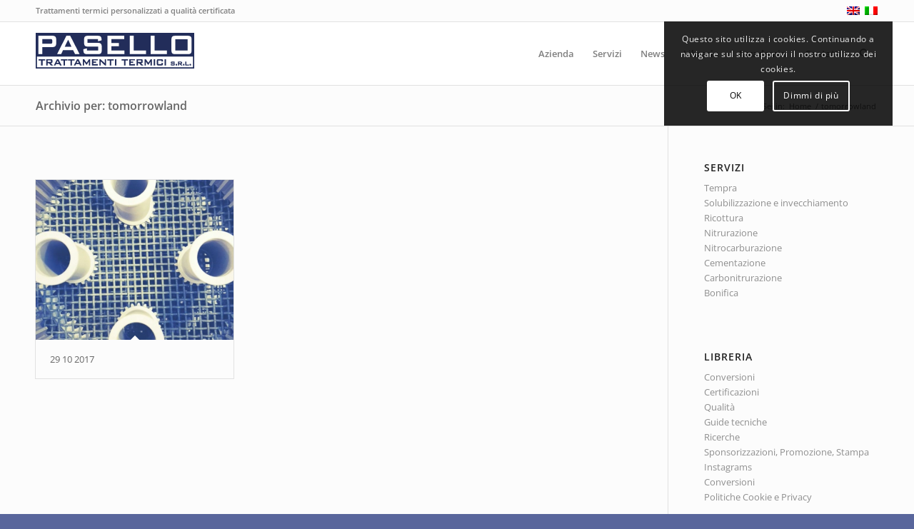

--- FILE ---
content_type: text/html; charset=UTF-8
request_url: https://www.pasello.com/instagram_tag/tomorrowland/
body_size: 18747
content:
<!DOCTYPE html>
<html lang="it-IT" class="html_stretched responsive av-preloader-disabled  html_header_top html_logo_left html_main_nav_header html_menu_right html_slim html_header_sticky html_header_shrinking html_header_topbar_active html_mobile_menu_phone html_header_searchicon html_content_align_center html_header_unstick_top html_header_stretch_disabled html_av-overlay-side html_av-overlay-side-classic html_av-submenu-noclone html_entry_id_2452 av-cookies-consent-show-message-bar av-cookies-cookie-consent-enabled av-cookies-needs-opt-in av-cookies-user-needs-accept-button avia-cookie-check-browser-settings av-no-preview av-custom-lightbox html_text_menu_active av-mobile-menu-switch-default">
<head>
<meta charset="UTF-8" />


<!-- mobile setting -->
<meta name="viewport" content="width=device-width, initial-scale=1">

<!-- Scripts/CSS and wp_head hook -->

        <script>
            var wpdm_site_url = 'https://www.pasello.com/';
            var wpdm_home_url = 'https://www.pasello.com/';
            var ajax_url = 'https://www.pasello.com/wp-admin/admin-ajax.php';
            var ajaxurl = 'https://www.pasello.com/wp-admin/admin-ajax.php';
            var wpdm_ajax_url = 'https://www.pasello.com/wp-admin/admin-ajax.php';
            var wpdm_ajax_popup = '0';
        </script>


        <meta name='robots' content='index, follow, max-image-preview:large, max-snippet:-1, max-video-preview:-1' />

				<script type='text/javascript'>

				function avia_cookie_check_sessionStorage()
				{
					//	FF throws error when all cookies blocked !!
					var sessionBlocked = false;
					try
					{
						var test = sessionStorage.getItem( 'aviaCookieRefused' ) != null;
					}
					catch(e)
					{
						sessionBlocked = true;
					}

					var aviaCookieRefused = ! sessionBlocked ? sessionStorage.getItem( 'aviaCookieRefused' ) : null;

					var html = document.getElementsByTagName('html')[0];

					/**
					 * Set a class to avoid calls to sessionStorage
					 */
					if( sessionBlocked || aviaCookieRefused )
					{
						if( html.className.indexOf('av-cookies-session-refused') < 0 )
						{
							html.className += ' av-cookies-session-refused';
						}
					}

					if( sessionBlocked || aviaCookieRefused || document.cookie.match(/aviaCookieConsent/) )
					{
						if( html.className.indexOf('av-cookies-user-silent-accept') >= 0 )
						{
							 html.className = html.className.replace(/\bav-cookies-user-silent-accept\b/g, '');
						}
					}
				}

				avia_cookie_check_sessionStorage();

			</script>
			
	<!-- This site is optimized with the Yoast SEO plugin v26.7 - https://yoast.com/wordpress/plugins/seo/ -->
	<title>tomorrowland Archivi - Pasello trattamenti termici srl</title>
	<link rel="canonical" href="https://www.pasello.com/instagram_tag/tomorrowland/" />
	<meta property="og:locale" content="it_IT" />
	<meta property="og:type" content="article" />
	<meta property="og:title" content="tomorrowland Archivi - Pasello trattamenti termici srl" />
	<meta property="og:url" content="https://www.pasello.com/instagram_tag/tomorrowland/" />
	<meta property="og:site_name" content="Pasello trattamenti termici srl" />
	<script type="application/ld+json" class="yoast-schema-graph">{"@context":"https://schema.org","@graph":[{"@type":"CollectionPage","@id":"https://www.pasello.com/instagram_tag/tomorrowland/","url":"https://www.pasello.com/instagram_tag/tomorrowland/","name":"tomorrowland Archivi - Pasello trattamenti termici srl","isPartOf":{"@id":"https://www.pasello.com/#website"},"primaryImageOfPage":{"@id":"https://www.pasello.com/instagram_tag/tomorrowland/#primaryimage"},"image":{"@id":"https://www.pasello.com/instagram_tag/tomorrowland/#primaryimage"},"thumbnailUrl":"https://www.pasello.com/wp-content/uploads/2017/10/1509296503.jpg","breadcrumb":{"@id":"https://www.pasello.com/instagram_tag/tomorrowland/#breadcrumb"},"inLanguage":"it-IT"},{"@type":"ImageObject","inLanguage":"it-IT","@id":"https://www.pasello.com/instagram_tag/tomorrowland/#primaryimage","url":"https://www.pasello.com/wp-content/uploads/2017/10/1509296503.jpg","contentUrl":"https://www.pasello.com/wp-content/uploads/2017/10/1509296503.jpg","width":720,"height":720},{"@type":"BreadcrumbList","@id":"https://www.pasello.com/instagram_tag/tomorrowland/#breadcrumb","itemListElement":[{"@type":"ListItem","position":1,"name":"Home","item":"https://www.pasello.com/"},{"@type":"ListItem","position":2,"name":"tomorrowland"}]},{"@type":"WebSite","@id":"https://www.pasello.com/#website","url":"https://www.pasello.com/","name":"Pasello trattamenti termici srl","description":"Trattamenti termici a qualità certificata","publisher":{"@id":"https://www.pasello.com/#organization"},"potentialAction":[{"@type":"SearchAction","target":{"@type":"EntryPoint","urlTemplate":"https://www.pasello.com/?s={search_term_string}"},"query-input":{"@type":"PropertyValueSpecification","valueRequired":true,"valueName":"search_term_string"}}],"inLanguage":"it-IT"},{"@type":"Organization","@id":"https://www.pasello.com/#organization","name":"Pasello trattamenti termici srl","url":"https://www.pasello.com/","logo":{"@type":"ImageObject","inLanguage":"it-IT","@id":"https://www.pasello.com/#/schema/logo/image/","url":"https://www.pasello.com/wp-content/uploads/2015/03/Pasello_Logo_web_222x50.png","contentUrl":"https://www.pasello.com/wp-content/uploads/2015/03/Pasello_Logo_web_222x50.png","width":222,"height":50,"caption":"Pasello trattamenti termici srl"},"image":{"@id":"https://www.pasello.com/#/schema/logo/image/"},"sameAs":["https://www.facebook.com/pasellotrattamentitermici","https://www.linkedin.com/company/pasello-trattamenti-termici-srl","https://www.youtube.com/channel/UC0F7vWuEw1IxPaHW0aVRJKQ"]}]}</script>
	<!-- / Yoast SEO plugin. -->


<link rel='dns-prefetch' href='//plausible.io' />

<link rel="alternate" type="application/rss+xml" title="Pasello trattamenti termici srl &raquo; Feed" href="https://www.pasello.com/feed/" />
<link rel="alternate" type="application/rss+xml" title="Pasello trattamenti termici srl &raquo; Feed dei commenti" href="https://www.pasello.com/comments/feed/" />
<link rel="alternate" type="application/rss+xml" title="Feed Pasello trattamenti termici srl &raquo; tomorrowland Instagram tag" href="https://www.pasello.com/instagram_tag/tomorrowland/feed/" />

<!-- google webfont font replacement -->

			<script type='text/javascript'>

				(function() {

					/*	check if webfonts are disabled by user setting via cookie - or user must opt in.	*/
					var html = document.getElementsByTagName('html')[0];
					var cookie_check = html.className.indexOf('av-cookies-needs-opt-in') >= 0 || html.className.indexOf('av-cookies-can-opt-out') >= 0;
					var allow_continue = true;
					var silent_accept_cookie = html.className.indexOf('av-cookies-user-silent-accept') >= 0;

					if( cookie_check && ! silent_accept_cookie )
					{
						if( ! document.cookie.match(/aviaCookieConsent/) || html.className.indexOf('av-cookies-session-refused') >= 0 )
						{
							allow_continue = false;
						}
						else
						{
							if( ! document.cookie.match(/aviaPrivacyRefuseCookiesHideBar/) )
							{
								allow_continue = false;
							}
							else if( ! document.cookie.match(/aviaPrivacyEssentialCookiesEnabled/) )
							{
								allow_continue = false;
							}
							else if( document.cookie.match(/aviaPrivacyGoogleWebfontsDisabled/) )
							{
								allow_continue = false;
							}
						}
					}

					if( allow_continue )
					{
						var f = document.createElement('link');

						f.type 	= 'text/css';
						f.rel 	= 'stylesheet';
						f.href 	= 'https://fonts.googleapis.com/css?family=Open+Sans:400,600&display=auto';
						f.id 	= 'avia-google-webfont';

						document.getElementsByTagName('head')[0].appendChild(f);
					}
				})();

			</script>
			<style id='wp-img-auto-sizes-contain-inline-css' type='text/css'>
img:is([sizes=auto i],[sizes^="auto," i]){contain-intrinsic-size:3000px 1500px}
/*# sourceURL=wp-img-auto-sizes-contain-inline-css */
</style>
<style id='wp-emoji-styles-inline-css' type='text/css'>

	img.wp-smiley, img.emoji {
		display: inline !important;
		border: none !important;
		box-shadow: none !important;
		height: 1em !important;
		width: 1em !important;
		margin: 0 0.07em !important;
		vertical-align: -0.1em !important;
		background: none !important;
		padding: 0 !important;
	}
/*# sourceURL=wp-emoji-styles-inline-css */
</style>
<link rel='stylesheet' id='dashicons-css' href='https://www.pasello.com/wp-includes/css/dashicons.min.css?ver=5fcedfb563924915020d27603c36b875' type='text/css' media='all' />
<link rel='stylesheet' id='essgrid-blocks-editor-css-css' href='https://www.pasello.com/wp-content/plugins/essential-grid/public/includes/builders/gutenberg/build/index.css?ver=1766010614' type='text/css' media='all' />
<link rel='stylesheet' id='wpdm-bootstrap-css' href='https://www.pasello.com/wp-content/plugins/download-manager/assets/bootstrap/css/bootstrap.min.css?ver=5fcedfb563924915020d27603c36b875' type='text/css' media='all' />
<link rel='stylesheet' id='wpdm-front-css' href='https://www.pasello.com/wp-content/plugins/download-manager/assets/css/front.css?ver=5fcedfb563924915020d27603c36b875' type='text/css' media='all' />
<link rel='stylesheet' id='wpdm-button-templates-css' href='https://www.pasello.com/wp-content/plugins/wpdm-button-templates/buttons.css?ver=5fcedfb563924915020d27603c36b875' type='text/css' media='all' />
<link rel='stylesheet' id='wpml-legacy-dropdown-0-css' href='https://www.pasello.com/wp-content/plugins/sitepress-multilingual-cms/templates/language-switchers/legacy-dropdown/style.min.css?ver=1' type='text/css' media='all' />
<style id='wpml-legacy-dropdown-0-inline-css' type='text/css'>
.wpml-ls-statics-shortcode_actions, .wpml-ls-statics-shortcode_actions .wpml-ls-sub-menu, .wpml-ls-statics-shortcode_actions a {border-color:#cdcdcd;}.wpml-ls-statics-shortcode_actions a, .wpml-ls-statics-shortcode_actions .wpml-ls-sub-menu a, .wpml-ls-statics-shortcode_actions .wpml-ls-sub-menu a:link, .wpml-ls-statics-shortcode_actions li:not(.wpml-ls-current-language) .wpml-ls-link, .wpml-ls-statics-shortcode_actions li:not(.wpml-ls-current-language) .wpml-ls-link:link {color:#444444;background-color:#ffffff;}.wpml-ls-statics-shortcode_actions .wpml-ls-sub-menu a:hover,.wpml-ls-statics-shortcode_actions .wpml-ls-sub-menu a:focus, .wpml-ls-statics-shortcode_actions .wpml-ls-sub-menu a:link:hover, .wpml-ls-statics-shortcode_actions .wpml-ls-sub-menu a:link:focus {color:#000000;background-color:#eeeeee;}.wpml-ls-statics-shortcode_actions .wpml-ls-current-language > a {color:#444444;background-color:#ffffff;}.wpml-ls-statics-shortcode_actions .wpml-ls-current-language:hover>a, .wpml-ls-statics-shortcode_actions .wpml-ls-current-language>a:focus {color:#000000;background-color:#eeeeee;}
/*# sourceURL=wpml-legacy-dropdown-0-inline-css */
</style>
<link rel='stylesheet' id='parent-style-css' href='https://www.pasello.com/wp-content/themes/enfold/style.css?ver=5fcedfb563924915020d27603c36b875' type='text/css' media='all' />
<link rel='stylesheet' id='daan-dev-google-fonts-css' href='/wp-content/uploads/omgf/daan-dev-google-fonts/daan-dev-google-fonts.css?ver=1670336194' type='text/css' media='all' />
<link rel='stylesheet' id='daan-dev-google-fonts-2-css' href='/wp-content/uploads/omgf/daan-dev-google-fonts-2/daan-dev-google-fonts-2.css?ver=1670336194' type='text/css' media='all' />
<link rel='stylesheet' id='daan-dev-google-fonts-3-css' href='/wp-content/uploads/omgf/daan-dev-google-fonts-3/daan-dev-google-fonts-3.css?ver=1670336194' type='text/css' media='all' />
<link rel='stylesheet' id='toolset-select2-css-css' href='https://www.pasello.com/wp-content/plugins/wp-views/vendor/toolset/toolset-common/res/lib/select2/select2.css?ver=5fcedfb563924915020d27603c36b875' type='text/css' media='screen' />
<link rel='stylesheet' id='nl4wp-form-basic-css' href='https://www.pasello.com/wp-content/plugins/Newsletter-for-Wordpress-4.3.3/assets/css/form-basic.min.css?ver=4.5.12' type='text/css' media='all' />
<link rel='stylesheet' id='tp-fontello-css' href='/wp-content/uploads/omgf/plugins/essential-grid/public/assets/font/fontello/css/fontello.css?ver=1748601470&cached=1' type='text/css' media='all' />
<link rel='stylesheet' id='esg-plugin-settings-css' href='https://www.pasello.com/wp-content/plugins/essential-grid/public/assets/css/settings.css?ver=3.1.10' type='text/css' media='all' />
<link rel='stylesheet' id='avia-merged-styles-css' href='https://www.pasello.com/wp-content/uploads/dynamic_avia/avia-merged-styles-2bbebd827d0a19342b91f19c59cbcf92---6966c4a1ccca6.css' type='text/css' media='all' />
<script type="text/javascript" src="https://www.pasello.com/wp-content/plugins/cred-frontend-editor/vendor/toolset/common-es/public/toolset-common-es-frontend.js?ver=175000" id="toolset-common-es-frontend-js"></script>
<script type="text/javascript" src="https://www.pasello.com/wp-includes/js/jquery/jquery.min.js?ver=3.7.1" id="jquery-core-js"></script>
<script type="text/javascript" src="https://www.pasello.com/wp-includes/js/jquery/jquery-migrate.min.js?ver=3.4.1" id="jquery-migrate-js"></script>
<script type="text/javascript" src="https://www.pasello.com/wp-content/plugins/download-manager/assets/bootstrap/js/bootstrap.min.js?ver=5fcedfb563924915020d27603c36b875" id="wpdm-bootstrap-js"></script>
<script type="text/javascript" id="frontjs-js-extra">
/* <![CDATA[ */
var wpdm_url = {"home":"https://www.pasello.com/","site":"https://www.pasello.com/","ajax":"https://www.pasello.com/wp-admin/admin-ajax.php"};
var wpdm_asset = {"spinner":"\u003Ci class=\"fas fa-sun fa-spin\"\u003E\u003C/i\u003E"};
//# sourceURL=frontjs-js-extra
/* ]]> */
</script>
<script type="text/javascript" src="https://www.pasello.com/wp-content/plugins/download-manager/assets/js/front.js?ver=5fcedfb563924915020d27603c36b875" id="frontjs-js"></script>
<script type="text/javascript" src="https://www.pasello.com/wp-content/plugins/sitepress-multilingual-cms/templates/language-switchers/legacy-dropdown/script.min.js?ver=1" id="wpml-legacy-dropdown-0-js"></script>
<script type="text/javascript" defer data-domain='pasello.com' data-api='https://plausible.io/api/event' data-cfasync='false' src="https://plausible.io/js/plausible.outbound-links.file-downloads.js?ver=2.5.0" id="plausible-analytics-js"></script>
<script type="text/javascript" id="plausible-analytics-js-after">
/* <![CDATA[ */
window.plausible = window.plausible || function() { (window.plausible.q = window.plausible.q || []).push(arguments) }
//# sourceURL=plausible-analytics-js-after
/* ]]> */
</script>
<script type="text/javascript" id="tp-tools-js-before">
/* <![CDATA[ */
window.ESG ??={};ESG.E ??={};ESG.E.site_url='https://www.pasello.com';ESG.E.plugin_url='https://www.pasello.com/wp-content/plugins/essential-grid/';ESG.E.ajax_url='https://www.pasello.com/wp-admin/admin-ajax.php';ESG.E.nonce='ad2a836f52';ESG.E.tptools=true;ESG.E.waitTptFunc ??=[];ESG.F ??={};ESG.F.waitTpt=() =>{if ( typeof jQuery==='undefined' ||!window?._tpt?.regResource ||!ESG?.E?.plugin_url ||(!ESG.E.tptools && !window?.SR7?.E?.plugin_url) ) return setTimeout(ESG.F.waitTpt,29);if (!window._tpt.gsap) window._tpt.regResource({id:'tpgsap',url:ESG.E.tptools && ESG.E.plugin_url+'public/assets/js/libs/tpgsap.js' ||SR7.E.plugin_url + 'public/js/libs/tpgsap.js'});_tpt.checkResources(['tpgsap']).then(() =>{if (window.tpGS && !_tpt?.Back){_tpt.eases=tpGS.eases;Object.keys(_tpt.eases).forEach((e) => {_tpt[e] ===undefined && (_tpt[e]=tpGS[e])});}ESG.E.waitTptFunc.forEach((f) =>{typeof f ==='function' && f();});ESG.E.waitTptFunc=[];});}
//# sourceURL=tp-tools-js-before
/* ]]> */
</script>
<script type="text/javascript" src="https://www.pasello.com/wp-content/plugins/essential-grid/public/assets/js/libs/tptools.js?ver=6.7.36" id="tp-tools-js" async="async" data-wp-strategy="async"></script>
<script type="text/javascript" src="https://www.pasello.com/wp-content/uploads/dynamic_avia/avia-head-scripts-76fad3bc65766c0f9aed4069e6e6f179---6966c4a1ea050.js" id="avia-head-scripts-js"></script>
<link rel="https://api.w.org/" href="https://www.pasello.com/wp-json/" /><link rel="alternate" title="JSON" type="application/json" href="https://www.pasello.com/wp-json/wp/v2/instagram_tag/1110" /><link rel="EditURI" type="application/rsd+xml" title="RSD" href="https://www.pasello.com/xmlrpc.php?rsd" />

<meta name="generator" content="WPML ver:4.8.6 stt:1,27;" />
<link rel="profile" href="https://gmpg.org/xfn/11" />
<link rel="alternate" type="application/rss+xml" title="Pasello trattamenti termici srl RSS2 Feed" href="https://www.pasello.com/feed/" />
<link rel="pingback" href="https://www.pasello.com/xmlrpc.php" />
<!--[if lt IE 9]><script src="https://www.pasello.com/wp-content/themes/enfold/js/html5shiv.js"></script><![endif]-->
<link rel="icon" href="https://www.pasello.com/wp-content/uploads/2015/03/PaselloVolto_favicon_16x16.png" type="image/png">
 <script> window.addEventListener("load",function(){ var c={script:false,link:false}; function ls(s) { if(!['script','link'].includes(s)||c[s]){return;}c[s]=true; var d=document,f=d.getElementsByTagName(s)[0],j=d.createElement(s); if(s==='script'){j.async=true;j.src='https://www.pasello.com/wp-content/plugins/wp-views/vendor/toolset/blocks/public/js/frontend.js?v=1.6.17';}else{ j.rel='stylesheet';j.href='https://www.pasello.com/wp-content/plugins/wp-views/vendor/toolset/blocks/public/css/style.css?v=1.6.17';} f.parentNode.insertBefore(j, f); }; function ex(){ls('script');ls('link')} window.addEventListener("scroll", ex, {once: true}); if (('IntersectionObserver' in window) && ('IntersectionObserverEntry' in window) && ('intersectionRatio' in window.IntersectionObserverEntry.prototype)) { var i = 0, fb = document.querySelectorAll("[class^='tb-']"), o = new IntersectionObserver(es => { es.forEach(e => { o.unobserve(e.target); if (e.intersectionRatio > 0) { ex();o.disconnect();}else{ i++;if(fb.length>i){o.observe(fb[i])}} }) }); if (fb.length) { o.observe(fb[i]) } } }) </script>
	<noscript>
		<link rel="stylesheet" href="https://www.pasello.com/wp-content/plugins/wp-views/vendor/toolset/blocks/public/css/style.css">
	</noscript>
<!-- To speed up the rendering and to display the site as fast as possible to the user we include some styles and scripts for above the fold content inline -->
<script type="text/javascript">'use strict';var avia_is_mobile=!1;if(/Android|webOS|iPhone|iPad|iPod|BlackBerry|IEMobile|Opera Mini/i.test(navigator.userAgent)&&'ontouchstart' in document.documentElement){avia_is_mobile=!0;document.documentElement.className+=' avia_mobile '}
else{document.documentElement.className+=' avia_desktop '};document.documentElement.className+=' js_active ';(function(){var e=['-webkit-','-moz-','-ms-',''],n='',o=!1,a=!1;for(var t in e){if(e[t]+'transform' in document.documentElement.style){o=!0;n=e[t]+'transform'};if(e[t]+'perspective' in document.documentElement.style){a=!0}};if(o){document.documentElement.className+=' avia_transform '};if(a){document.documentElement.className+=' avia_transform3d '};if(typeof document.getElementsByClassName=='function'&&typeof document.documentElement.getBoundingClientRect=='function'&&avia_is_mobile==!1){if(n&&window.innerHeight>0){setTimeout(function(){var e=0,o={},a=0,t=document.getElementsByClassName('av-parallax'),i=window.pageYOffset||document.documentElement.scrollTop;for(e=0;e<t.length;e++){t[e].style.top='0px';o=t[e].getBoundingClientRect();a=Math.ceil((window.innerHeight+i-o.top)*0.3);t[e].style[n]='translate(0px, '+a+'px)';t[e].style.top='auto';t[e].className+=' enabled-parallax '}},50)}}})();</script><style type="text/css">
		@font-face {font-family: 'entypo-fontello'; font-weight: normal; font-style: normal; font-display: swap;
		src: url('https://www.pasello.com/wp-content/themes/enfold/config-templatebuilder/avia-template-builder/assets/fonts/entypo-fontello.woff2') format('woff2'),
		url('https://www.pasello.com/wp-content/themes/enfold/config-templatebuilder/avia-template-builder/assets/fonts/entypo-fontello.woff') format('woff'),
		url('https://www.pasello.com/wp-content/themes/enfold/config-templatebuilder/avia-template-builder/assets/fonts/entypo-fontello.ttf') format('truetype'),
		url('https://www.pasello.com/wp-content/themes/enfold/config-templatebuilder/avia-template-builder/assets/fonts/entypo-fontello.svg#entypo-fontello') format('svg'),
		url('https://www.pasello.com/wp-content/themes/enfold/config-templatebuilder/avia-template-builder/assets/fonts/entypo-fontello.eot'),
		url('https://www.pasello.com/wp-content/themes/enfold/config-templatebuilder/avia-template-builder/assets/fonts/entypo-fontello.eot?#iefix') format('embedded-opentype');
		} #top .avia-font-entypo-fontello, body .avia-font-entypo-fontello, html body [data-av_iconfont='entypo-fontello']:before{ font-family: 'entypo-fontello'; }
		</style><meta name="generator" content="WordPress Download Manager 5.0.2" />
                    <link href="/wp-content/uploads/omgf/omgf-stylesheet-45/omgf-stylesheet-45.css?ver=1670336194" rel="stylesheet">
        <style>
            .w3eden .fetfont,
            .w3eden .btn,
            .w3eden .btn.wpdm-front h3.title,
            .w3eden .wpdm-social-lock-box .IN-widget a span:last-child,
            .w3eden #xfilelist .panel-heading,
            .w3eden .wpdm-frontend-tabs a,
            .w3eden .alert:before,
            .w3eden .panel .panel-heading,
            .w3eden .discount-msg,
            .w3eden .panel.dashboard-panel h3,
            .w3eden #wpdm-dashboard-sidebar .list-group-item,
            .w3eden #package-description .wp-switch-editor,
            .w3eden .w3eden.author-dashbboard .nav.nav-tabs li a,
            .w3eden .wpdm_cart thead th,
            .w3eden #csp .list-group-item,
            .w3eden .modal-title {
                font-family: Rubik, -apple-system, BlinkMacSystemFont, "Segoe UI", Roboto, Helvetica, Arial, sans-serif, "Apple Color Emoji", "Segoe UI Emoji", "Segoe UI Symbol";
                text-transform: uppercase;
                font-weight: 700;
            }
            .w3eden #csp .list-group-item{
                text-transform: unset;
            }

            /* WPDM Link/Page Template Styles */        </style>
                        <style>

            :root{
                --color-primary: ;
                --color-primary-rgb: , , ;
                --color-primary-hover: ;
                --color-primary-active: ;
                --color-secondary: #6c757d;
                --color-secondary-rgb: 108, 117, 125;
                --color-secondary-hover: #6c757d;
                --color-secondary-active: #6c757d;
                --color-success: #18ce0f;
                --color-success-rgb: 24, 206, 15;
                --color-success-hover: #18ce0f;
                --color-success-active: #18ce0f;
                --color-info: #2CA8FF;
                --color-info-rgb: 44, 168, 255;
                --color-info-hover: #2CA8FF;
                --color-info-active: #2CA8FF;
                --color-warning: #FFB236;
                --color-warning-rgb: 255, 178, 54;
                --color-warning-hover: #FFB236;
                --color-warning-active: #FFB236;
                --color-danger: #ff5062;
                --color-danger-rgb: 255, 80, 98;
                --color-danger-hover: #ff5062;
                --color-danger-active: #ff5062;
                --color-green: #30b570;
                --color-blue: #0073ff;
                --color-purple: #8557D3;
                --color-red: #ff5062;
                --color-muted: rgba(69, 89, 122, 0.6);
                --wpdm-font: "Rubik", -apple-system, BlinkMacSystemFont, "Segoe UI", Roboto, Helvetica, Arial, sans-serif, "Apple Color Emoji", "Segoe UI Emoji", "Segoe UI Symbol";
            }
            .wpdm-download-link.btn.btn-primary{
                border-radius: 4px;
            }


        </style>
        

<!--
Debugging Info for Theme support: 

Theme: Enfold
Version: 6.0.3
Installed: enfold
AviaFramework Version: 5.6
AviaBuilder Version: 5.3
aviaElementManager Version: 1.0.1
- - - - - - - - - - -
ChildTheme: Enfold Pasello
ChildTheme Version: 
ChildTheme Installed: enfold

- - - - - - - - - - -
ML:256-PU:58-PLA:34
WP:6.9
Compress: CSS:all theme files - JS:all theme files
Updates: enabled - deprecated Envato API - register Envato Token
PLAu:33
-->
</head>

<body id="top" class="archive tax-instagram_tag term-tomorrowland term-1110 wp-theme-enfold wp-child-theme-enfold-paso stretched rtl_columns av-curtain-numeric open_sans  avia-responsive-images-support" itemscope="itemscope" itemtype="https://schema.org/WebPage" >

	
	<div id='wrap_all'>

	
<header id='header' class='all_colors header_color light_bg_color  av_header_top av_logo_left av_main_nav_header av_menu_right av_slim av_header_sticky av_header_shrinking av_header_stretch_disabled av_mobile_menu_phone av_header_searchicon av_header_unstick_top av_bottom_nav_disabled  av_header_border_disabled'  data-av_shrink_factor='50' role="banner" itemscope="itemscope" itemtype="https://schema.org/WPHeader" >

		<div id='header_meta' class='container_wrap container_wrap_meta  av_secondary_right av_extra_header_active av_phone_active_left av_entry_id_2452'>

			      <div class='container'>
			      <nav class='sub_menu'  role="navigation" itemscope="itemscope" itemtype="https://schema.org/SiteNavigationElement" ><ul class='avia_wpml_language_switch avia_wpml_language_switch_extra'><li class='language_en '><a href='https://www.pasello.com/?lang=en'>	<span class='language_flag'><img title='English' src='https://www.pasello.com/wp-content/plugins/sitepress-multilingual-cms/res/flags/en.png' alt='English' /></span>	<span class='language_native'>English</span>	<span class='language_translated'>Inglese</span>	<span class='language_code'>en</span></a></li><li class='language_it avia_current_lang'><a href='https://www.pasello.com/instagram_tag/tomorrowland/'>	<span class='language_flag'><img title='Italiano' src='https://www.pasello.com/wp-content/plugins/sitepress-multilingual-cms/res/flags/it.png' alt='Italiano' /></span>	<span class='language_native'>Italiano</span>	<span class='language_translated'>Italiano</span>	<span class='language_code'>it</span></a></li></ul></nav><div class='phone-info '><div>Trattamenti termici personalizzati a qualità certificata</div></div>			      </div>
		</div>

		<div  id='header_main' class='container_wrap container_wrap_logo'>

        <div class='container av-logo-container'><div class='inner-container'><span class='logo avia-standard-logo'><a href='https://www.pasello.com/' class='' aria-label='Pasello_Logo_web_222x50' title='Pasello_Logo_web_222x50'><img src="https://www.pasello.com/wp-content/uploads/2015/03/Pasello_Logo_web_222x501.png" height="100" width="300" alt='Pasello trattamenti termici srl' title='Pasello_Logo_web_222x50' /></a></span><nav class='main_menu' data-selectname='Seleziona una pagina'  role="navigation" itemscope="itemscope" itemtype="https://schema.org/SiteNavigationElement" ><div class="avia-menu av-main-nav-wrap"><ul role="menu" class="menu av-main-nav" id="avia-menu"><li role="menuitem" id="menu-item-1244" class="menu-item menu-item-type-post_type menu-item-object-page menu-item-top-level menu-item-top-level-1"><a title="Chi siamo, cosa facciamo" href="https://www.pasello.com/azienda/" itemprop="url" tabindex="0"><span class="avia-bullet"></span><span class="avia-menu-text">Azienda</span><span class="avia-menu-fx"><span class="avia-arrow-wrap"><span class="avia-arrow"></span></span></span></a></li>
<li role="menuitem" id="menu-item-1247" class="menu-item menu-item-type-post_type menu-item-object-page menu-item-top-level menu-item-top-level-2"><a title="I nostri servizi" href="https://www.pasello.com/servizi/" itemprop="url" tabindex="0"><span class="avia-bullet"></span><span class="avia-menu-text">Servizi</span><span class="avia-menu-fx"><span class="avia-arrow-wrap"><span class="avia-arrow"></span></span></span></a></li>
<li role="menuitem" id="menu-item-1295" class="menu-item menu-item-type-post_type menu-item-object-page menu-item-top-level menu-item-top-level-3"><a title="Novità e informazioni &#8230; dall&#8217;interno" href="https://www.pasello.com/novita/" itemprop="url" tabindex="0"><span class="avia-bullet"></span><span class="avia-menu-text">News</span><span class="avia-menu-fx"><span class="avia-arrow-wrap"><span class="avia-arrow"></span></span></span></a></li>
<li role="menuitem" id="menu-item-1246" class="menu-item menu-item-type-post_type menu-item-object-page menu-item-has-children menu-item-top-level menu-item-top-level-4"><a title="Guide e documenti tecnici" href="https://www.pasello.com/documenti/" itemprop="url" tabindex="0"><span class="avia-bullet"></span><span class="avia-menu-text">Libreria</span><span class="avia-menu-fx"><span class="avia-arrow-wrap"><span class="avia-arrow"></span></span></span></a>


<ul class="sub-menu">
	<li role="menuitem" id="menu-item-4936" class="menu-item menu-item-type-custom menu-item-object-custom"><a href="https://www.pasello.com/documenti/iso-9001-iatf-16949/" itemprop="url" tabindex="0"><span class="avia-bullet"></span><span class="avia-menu-text">Certificazioni</span></a></li>
	<li role="menuitem" id="menu-item-4111" class="menu-item menu-item-type-post_type menu-item-object-page"><a href="https://www.pasello.com/documenti/" itemprop="url" tabindex="0"><span class="avia-bullet"></span><span class="avia-menu-text">Documenti</span></a></li>
	<li role="menuitem" id="menu-item-3136" class="menu-item menu-item-type-post_type menu-item-object-page menu-item-privacy-policy"><a href="https://www.pasello.com/documenti/privacy/" itemprop="url" tabindex="0"><span class="avia-bullet"></span><span class="avia-menu-text">Politiche Cookie e Privacy</span></a></li>
</ul>
</li>
<li role="menuitem" id="menu-item-4284" class="menu-item menu-item-type-post_type menu-item-object-page menu-item-has-children menu-item-top-level menu-item-top-level-5"><a href="https://www.pasello.com/accademia/" itemprop="url" tabindex="0"><span class="avia-bullet"></span><span class="avia-menu-text">Accademia</span><span class="avia-menu-fx"><span class="avia-arrow-wrap"><span class="avia-arrow"></span></span></span></a>


<ul class="sub-menu">
	<li role="menuitem" id="menu-item-4413" class="menu-item menu-item-type-post_type menu-item-object-page"><a href="https://www.pasello.com/accademia/informazioni-logistiche/" itemprop="url" tabindex="0"><span class="avia-bullet"></span><span class="avia-menu-text">Informazioni logistiche</span></a></li>
	<li role="menuitem" id="menu-item-4569" class="menu-item menu-item-type-post_type menu-item-object-page"><a href="https://www.pasello.com/accademia/corsi/" itemprop="url" tabindex="0"><span class="avia-bullet"></span><span class="avia-menu-text">Corsi</span></a></li>
</ul>
</li>
<li role="menuitem" id="menu-item-3819" class="menu-item menu-item-type-post_type menu-item-object-page menu-item-top-level menu-item-top-level-6"><a href="https://www.pasello.com/contattaci/" itemprop="url" tabindex="0"><span class="avia-bullet"></span><span class="avia-menu-text">Contatti</span><span class="avia-menu-fx"><span class="avia-arrow-wrap"><span class="avia-arrow"></span></span></span></a></li>
<li id="menu-item-search" class="noMobile menu-item menu-item-search-dropdown menu-item-avia-special" role="menuitem"><a aria-label="Cerca" href="?s=" rel="nofollow" data-avia-search-tooltip="
&lt;search&gt;
	&lt;form role=&quot;search&quot; action=&quot;https://www.pasello.com/&quot; id=&quot;searchform&quot; method=&quot;get&quot; class=&quot;&quot;&gt;
		&lt;div&gt;
			&lt;input type=&quot;submit&quot; value=&quot;&quot; id=&quot;searchsubmit&quot; class=&quot;button avia-font-entypo-fontello&quot; title=&quot;Immettere almeno 3 caratteri per visualizzare i risultati della ricerca in un menu a tendina o fare clic per accedere alla pagina dei risultati della ricerca per visualizzare tutti i risultati&quot; /&gt;
			&lt;input type=&quot;search&quot; id=&quot;s&quot; name=&quot;s&quot; value=&quot;&quot; aria-label='Cerca' placeholder='Cerca' required /&gt;
					&lt;/div&gt;
	&lt;input type='hidden' name='lang' value='it' /&gt;&lt;/form&gt;
&lt;/search&gt;
" aria-hidden='false' data-av_icon='' data-av_iconfont='entypo-fontello'><span class="avia_hidden_link_text">Cerca</span></a></li><li class="av-burger-menu-main menu-item-avia-special " role="menuitem">
	        			<a href="#" aria-label="Menu" aria-hidden="false">
							<span class="av-hamburger av-hamburger--spin av-js-hamburger">
								<span class="av-hamburger-box">
						          <span class="av-hamburger-inner"></span>
						          <strong>Menu</strong>
								</span>
							</span>
							<span class="avia_hidden_link_text">Menu</span>
						</a>
	        		   </li></ul></div></nav></div> </div> 
		<!-- end container_wrap-->
		</div>
<div class="header_bg"></div>
<!-- end header -->
</header>

	<div id='main' class='all_colors' data-scroll-offset='88'>

	<div class='stretch_full container_wrap alternate_color light_bg_color title_container'><div class='container'><h1 class='main-title entry-title '><a href='https://www.pasello.com/instagram_tag/tomorrowland/' rel='bookmark' title='Link Permanente: Archivio per: tomorrowland'  itemprop="headline" >Archivio per: tomorrowland</a></h1><div class="breadcrumb breadcrumbs avia-breadcrumbs"><div class="breadcrumb-trail" ><span class="trail-before"><span class="breadcrumb-title">Sei in:</span></span> <span  itemscope="itemscope" itemtype="https://schema.org/BreadcrumbList" ><span  itemscope="itemscope" itemtype="https://schema.org/ListItem" itemprop="itemListElement" ><a itemprop="url" href="https://www.pasello.com" title="Pasello trattamenti termici srl" rel="home" class="trail-begin"><span itemprop="name">Home</span></a><span itemprop="position" class="hidden">1</span></span></span> <span class="sep">/</span> <span class="trail-end">tomorrowland</span></div></div></div></div>
		<div class='container_wrap container_wrap_first main_color sidebar_right'>

			<div class='container'>

				<main class='template-page template-portfolio content  av-content-small alpha units av-main-taxonomy'  role="main" itemprop="mainContentOfPage" itemscope="itemscope" itemtype="https://schema.org/Blog" >

					<div class="entry-content-wrapper clearfix">

						<div class="category-term-description">
													</div>

						<div  class=' grid-sort-container isotope   no_margin-container with-title-container grid-total-odd grid-col-3 grid-links-' data-portfolio-id='1'><div data-ajax-id='2452' class=' grid-entry flex_column isotope-item all_sort no_margin post-entry post-entry-2452 grid-entry-overview grid-loop-1 grid-parity-odd  post-entry-last   av_one_third first default_av_fullwidth '><article class='main_color inner-entry'  itemscope="itemscope" itemtype="https://schema.org/CreativeWork" ><a href="https://www.pasello.com/instagram/29-10-2017-2/" title='29 10 2017'  data-rel='grid-1' class='grid-image avia-hover-fx'> <img fetchpriority="high" width="495" height="400" src="https://www.pasello.com/wp-content/uploads/2017/10/1509296503-495x400.jpg" class="wp-image-2453 avia-img-lazy-loading-not-2453 attachment-portfolio size-portfolio wp-post-image" alt="" decoding="async" /></a><div class='grid-content'><div class='avia-arrow'></div><header class="entry-content-header" aria-label="Portfolio: 29 10 2017"><h3 class='grid-entry-title entry-title '  itemprop="headline" ><a href='https://www.pasello.com/instagram/29-10-2017-2/' title='29 10 2017'>29 10 2017</a></h3></header></div><footer class="entry-footer"></footer></article></div></div>
					</div>

				<!--end content-->
				</main>
				<aside class='sidebar sidebar_right   alpha units' aria-label="Barra laterale"  role="complementary" itemscope="itemscope" itemtype="https://schema.org/WPSideBar" ><div class="inner_sidebar extralight-border"><section id="text-6" class="widget clearfix widget_text"><h3 class="widgettitle">SERVIZI</h3>			<div class="textwidget"><p class="page-item">
<a href="https://www.pasello.com/servizi/tempra/">Tempra</a><br/>
<a href="https://www.pasello.com/servizi/solubilizzazione/">Solubilizzazione e invecchiamento</a><br/>
<a href="https://www.pasello.com/servizi/ricottura/">Ricottura</a><br/>
<a href="https://www.pasello.com/servizi/nitrurazione/">Nitrurazione</a><br/>
<a href="https://www.pasello.com/servizi/nitrocarburazione/">Nitrocarburazione</a><br/>
<a href="https://www.pasello.com/servizi/cementazione/">Cementazione</a><br/>
<a href="https://www.pasello.com/servizi/carbonitrurazione/">Carbonitrurazione</a><br/>
<a href="https://www.pasello.com/servizi/bonifica/">Bonifica</a>
</p></div>
		<span class="seperator extralight-border"></span></section><section id="text-7" class="widget clearfix widget_text"><h3 class="widgettitle">LIBRERIA</h3>			<div class="textwidget"><p class="menu-item"><a href="https://www.pasello.com/conversioni/">Conversioni</a><br/>
<a href="https://www.pasello.com/documenti/iso-9001-iatf-16949-aiag-cqi-9/">Certificazioni</a><br/>
<a href="https://www.pasello.com/documenti/qualita/">Qualità</a><br/>
<a href="https://www.pasello.com/documenti/guida-tecnica/">Guide tecniche</a><br/>
<a href="https://www.pasello.com/documenti/ricerca/">Ricerche</a><br/>
<a href="https://www.pasello.com/documenti/sponsorizzazioni-promozione/">Sponsorizzazioni, Promozione, Stampa</a><br/>
<a href="https://www.pasello.com/instagrams/">Instagrams</a><br/>
<a href="https://www.pasello.com/conversioni/">Conversioni</a><br/>
<a href="https://www.pasello.com/documenti/privacy/">Politiche Cookie e Privacy</a>
</p></div>
		<span class="seperator extralight-border"></span></section><section id="custom_html-3" class="widget_text widget clearfix widget_custom_html"><h3 class="widgettitle">ACCADEMIA</h3><div class="textwidget custom-html-widget"><p class="menu-item">
<a href="https://www.pasello.com/accademia/corsi/">Corsi</a></p>
</div><span class="seperator extralight-border"></span></section><section id="categories-4" class="widget clearfix widget_categories"><h3 class="widgettitle">NEWS</h3>
			<ul>
					<li class="cat-item cat-item-1340"><a href="https://www.pasello.com/category/accademia/">Accademia</a>
</li>
	<li class="cat-item cat-item-7"><a href="https://www.pasello.com/category/certificazioni/">Certificazioni</a>
</li>
	<li class="cat-item cat-item-14"><a href="https://www.pasello.com/category/eventi/">Eventi</a>
</li>
	<li class="cat-item cat-item-9"><a href="https://www.pasello.com/category/focus/">Focus</a>
</li>
	<li class="cat-item cat-item-37"><a href="https://www.pasello.com/category/guide-tecniche/">Guide tecniche</a>
</li>
	<li class="cat-item cat-item-29"><a href="https://www.pasello.com/category/impianti/">Impianti</a>
</li>
	<li class="cat-item cat-item-8"><a href="https://www.pasello.com/category/news/">News</a>
</li>
	<li class="cat-item cat-item-18"><a href="https://www.pasello.com/category/ricerca/">Ricerca</a>
</li>
	<li class="cat-item cat-item-43"><a href="https://www.pasello.com/category/sponsorizzazioni/">Sponsorizzazioni</a>
</li>
	<li class="cat-item cat-item-44"><a href="https://www.pasello.com/category/stampa/">Stampa</a>
</li>
			</ul>

			<span class="seperator extralight-border"></span></section></div></aside>
			</div><!--end container-->

		</div><!-- close default .container_wrap element -->

				<div class='container_wrap footer_color' id='footer'>

					<div class='container'>

						<div class='flex_column av_one_fourth  first el_before_av_one_fourth'><section id="text-2" class="widget clearfix widget_text">			<div class="textwidget"><p><b>PASELLO TRATTAMENTI TERMICI SRL</b><br/>
Via Torretta, 39 / A<br/>
40012 Calderara di Reno (Bologna)<br/>
Emilia Romagna - Italy<br/>
Tel. +39.051.728778<br/>Fax +39.051.728851<br/>
e-mail:info@pasello.com<br/>
P.IVA IT01912481205 - REA 398422 <br/>
Iscr.Reg.Imp. BO 66960<br/>
Cap.Soc. € 10.400,00 i.v.</p>
<p class="menu-item"><a href="https://www.pasello.com/documenti/privacy/">Cookie &amp; Privacy</a></p></div>
		<span class="seperator extralight-border"></span></section></div><div class='flex_column av_one_fourth  el_after_av_one_fourth el_before_av_one_fourth '><section id="avia_google_maps-2" class="widget clearfix avia-widget-container avia_google_maps avia_no_block_preview"><h3 class="widgettitle">SIAMO QUI</h3><div class="av_gmaps_widget_main_wrap av_gmaps_main_wrap"><div id='av_gmap_0' class='avia-google-map-container avia-google-map-widget av_gmaps_show_delayed' data-mapid='av_gmap_0' style=' background-image:url(https://www.pasello.com/wp-content/uploads/2022/12/Schermata-2022-12-06-alle-13.28.25.png);'><a href="#" class="av_gmaps_confirm_link av_text_confirm_link"><span>Carica Google Maps</span></a></div></div><span class="seperator extralight-border"></span></section></div><div class='flex_column av_one_fourth  el_after_av_one_fourth el_before_av_one_fourth '><section id="text-4" class="widget clearfix widget_text"><h3 class="widgettitle">ACCADEMIA</h3>			<div class="textwidget"><p class="menu-item">
<a href="https://www.pasello.com/accademia/corsi/">Corsi</a></p>
<h3 class="widgettitle" style="margin-top:24px;">LIBRERIA</h3>
<p class="menu-item">
<a href="https://www.pasello.com/documenti/iso-9001-iatf-16949-aiag-cqi-9/">Certificazioni</a><br/>
<a href="https://www.pasello.com/documenti/qualita/">Qualità</a><br/>
<a href="https://www.pasello.com/documenti/guida-tecnica/">Guide tecniche</a><br/>
<a href="https://www.pasello.com/documenti/ricerca/">Ricerche</a><br/>
<a href="https://www.pasello.com/documenti/sponsorizzazioni-promozione/">Sponsorizzazioni, Promozione, Stampa</a><br/>
<a href="https://www.pasello.com/instagrams/">Instagrams</a><br/>
<a href="https://www.pasello.com/conversioni/">Conversioni</a><br/></p></div>
		<span class="seperator extralight-border"></span></section></div><div class='flex_column av_one_fourth  el_after_av_one_fourth el_before_av_one_fourth '><section id="categories-3" class="widget clearfix widget_categories"><h3 class="widgettitle">NEWS</h3>
			<ul>
					<li class="cat-item cat-item-1340"><a href="https://www.pasello.com/category/accademia/">Accademia</a>
</li>
	<li class="cat-item cat-item-7"><a href="https://www.pasello.com/category/certificazioni/">Certificazioni</a>
</li>
	<li class="cat-item cat-item-14"><a href="https://www.pasello.com/category/eventi/">Eventi</a>
</li>
	<li class="cat-item cat-item-9"><a href="https://www.pasello.com/category/focus/">Focus</a>
</li>
	<li class="cat-item cat-item-37"><a href="https://www.pasello.com/category/guide-tecniche/">Guide tecniche</a>
</li>
	<li class="cat-item cat-item-29"><a href="https://www.pasello.com/category/impianti/">Impianti</a>
</li>
	<li class="cat-item cat-item-8"><a href="https://www.pasello.com/category/news/">News</a>
</li>
	<li class="cat-item cat-item-18"><a href="https://www.pasello.com/category/ricerca/">Ricerca</a>
</li>
	<li class="cat-item cat-item-43"><a href="https://www.pasello.com/category/sponsorizzazioni/">Sponsorizzazioni</a>
</li>
	<li class="cat-item cat-item-44"><a href="https://www.pasello.com/category/stampa/">Stampa</a>
</li>
			</ul>

			<span class="seperator extralight-border"></span></section></div>
					</div>

				<!-- ####### END FOOTER CONTAINER ####### -->
				</div>

	

	
				<footer class='container_wrap socket_color' id='socket'  role="contentinfo" itemscope="itemscope" itemtype="https://schema.org/WPFooter" aria-label="Copyright and company info" >
                    <div class='container'>

                        <span class='copyright'>© Copyright - <a href="/copyright/">Pasello trattamenti termici srl - Bologna</a> - Powered by <a href="http://tipinoncomuni.it">SERVIZINONCOMUNI</a></span>

                        <ul class='noLightbox social_bookmarks icon_count_2'><li class='social_bookmarks_linkedin av-social-link-linkedin social_icon_1'><a target="_blank" aria-label="Collegamento a LinkedIn" href='https://www.linkedin.com/company/pasello-trattamenti-termici-srl' aria-hidden='false' data-av_icon='' data-av_iconfont='entypo-fontello' title='LinkedIn' rel="noopener"><span class='avia_hidden_link_text'>LinkedIn</span></a></li><li class='social_bookmarks_instagram av-social-link-instagram social_icon_2'><a target="_blank" aria-label="Collegamento a Instagram" href='https://www.instagram.com/pasellotrattamentitermici/' aria-hidden='false' data-av_icon='' data-av_iconfont='entypo-fontello' title='Instagram' rel="noopener"><span class='avia_hidden_link_text'>Instagram</span></a></li></ul>
                    </div>

	            <!-- ####### END SOCKET CONTAINER ####### -->
				</footer>


					<!-- end main -->
		</div>

		<!-- end wrap_all --></div>

<a href='#top' title='Scorrere verso l&rsquo;alto' id='scroll-top-link' aria-hidden='true' data-av_icon='' data-av_iconfont='entypo-fontello' tabindex='-1'><span class="avia_hidden_link_text">Scorrere verso l&rsquo;alto</span></a>

<div id="fb-root"></div>

<div class="avia-cookie-consent-wrap" aria-hidden="true"><div class='avia-cookie-consent cookiebar-hidden  avia-cookiemessage-top-right'  aria-hidden='true'  data-contents='631d17b4e1fdee1194a8b46cb0dd0a30||v1.0' ><div class="container"><p class='avia_cookie_text'>Questo sito utilizza i cookies. Continuando a navigare sul sito approvi il nostro utilizzo dei cookies.</p><a href='#' class='avia-button avia-color-theme-color-highlight avia-cookie-consent-button avia-cookie-consent-button-1  avia-cookie-close-bar ' >OK</a><a href='https://www.pasello.com/privacy/' class='avia-button avia-color-theme-color-highlight avia-cookie-consent-button avia-cookie-consent-button-2 av-extra-cookie-btn  avia-cookie-link-btn ' >Dimmi di più</a></div></div><div id='av-consent-extra-info' data-nosnippet class='av-inline-modal main_color avia-hide-popup-close'>
<style type="text/css" data-created_by="avia_inline_auto" id="style-css-av-av_heading-e9726c5b3ba47c61a37656c1e7d02a7a">
#top .av-special-heading.av-av_heading-e9726c5b3ba47c61a37656c1e7d02a7a{
margin:10px 0 0 0;
padding-bottom:10px;
}
body .av-special-heading.av-av_heading-e9726c5b3ba47c61a37656c1e7d02a7a .av-special-heading-tag .heading-char{
font-size:25px;
}
.av-special-heading.av-av_heading-e9726c5b3ba47c61a37656c1e7d02a7a .av-subheading{
font-size:15px;
}
</style>
<div  class='av-special-heading av-av_heading-e9726c5b3ba47c61a37656c1e7d02a7a av-special-heading-h3 blockquote modern-quote'><h3 class='av-special-heading-tag '  itemprop="headline"  >Cookie and Privacy Settings</h3><div class="special-heading-border"><div class="special-heading-inner-border"></div></div></div><br />
<style type="text/css" data-created_by="avia_inline_auto" id="style-css-av-jhe1dyat-381e073337cc8512c616f9ce78cc22d9">
#top .hr.av-jhe1dyat-381e073337cc8512c616f9ce78cc22d9{
margin-top:0px;
margin-bottom:0px;
}
.hr.av-jhe1dyat-381e073337cc8512c616f9ce78cc22d9 .hr-inner{
width:100%;
}
</style>
<div  class='hr av-jhe1dyat-381e073337cc8512c616f9ce78cc22d9 hr-custom hr-left hr-icon-no'><span class='hr-inner inner-border-av-border-thin'><span class="hr-inner-style"></span></span></div><br /><div  class='tabcontainer av-jhds1skt-57ef9df26b3cd01206052db147fbe716 sidebar_tab sidebar_tab_left noborder_tabs'><section class='av_tab_section av_tab_section av-av_tab-6ae3df1c3e07fcb07e61a8d8ab8040ad' ><div id='tab-id-1-tab' class='tab active_tab' role='tab' aria-selected="true" tabindex="0" data-fake-id='#tab-id-1' aria-controls='tab-id-1-content' >Come usiamo i cookie</div><div id='tab-id-1-content' class='tab_content active_tab_content' role='tabpanel' aria-labelledby='tab-id-1-tab' aria-hidden="false"><div class='tab_inner_content invers-color' ><p>Ci aspettiamo che i cookie siano memorizzabili sul tuo dispositivo. Utilizziamo i cookie per sapere quando visiti i nostri siti web, come interagisci con essi e per arricchire e personalizzare la tua esperienza di navigazione.</p>
<p>Fai clic sulle diverse categorie di cookie per saperne di più e modificare alcune delle preferenze. Tieni presente che il blocco di alcuni tipi di cookie potrebbe influire sulla tua esperienza di navigazione e sui relativi servizi.</p>
</div></div></section><section class='av_tab_section av_tab_section av-av_tab-654a65a4f3fbd4b3a7260da45c30ab34' ><div id='tab-id-2-tab' class='tab' role='tab' aria-selected="false" tabindex="0" data-fake-id='#tab-id-2' aria-controls='tab-id-2-content' >Cookie essenziali per il sito</div><div id='tab-id-2-content' class='tab_content' role='tabpanel' aria-labelledby='tab-id-2-tab' aria-hidden="true"><div class='tab_inner_content invers-color' ><p>I cookie di questa categoria sono strettamente necessari al funzionamento del nostro sito web e alle relative funzionalità.</p>
<p>Poiché questi cookie sono strettamente necessari per la fruizione del sito web, non è possibile rifiutarli senza influire sul funzionamento del nostro sito. Puoi bloccarli o eliminarli modificando le impostazioni del browser, imponendo il blocco dei cookie.</p>
</div></div></section><section class='av_tab_section av_tab_section av-av_tab-16210f2d2aaba7ca56c9828fe494711b' ><div id='tab-id-3-tab' class='tab' role='tab' aria-selected="false" tabindex="0" data-fake-id='#tab-id-3' aria-controls='tab-id-3-content' >Cookie di Google Analytics</div><div id='tab-id-3-content' class='tab_content' role='tabpanel' aria-labelledby='tab-id-3-tab' aria-hidden="true"><div class='tab_inner_content invers-color' ><p>Questi cookie mantengono informazioni che vengono utilizzate da noi esclusivamente in forma anonima aggregata allo scopo di conoscere come viene utilizzato il nostro sito web, valutare l'efficacia delle nostre campagne di marketing e aiutarci così a personalizzare il nostro sito web e il tuo utilizzo migliorando l'esperienza utente.<br />
ATTENZIONE: i dati della navigazione vengono inviati a Google e Google potrebbe essere in grado di riconoscere la tua identità. <a href="https://policies.google.com/">Qui puoi trovare le politiche di Google</a><br />Se lo desideri, puoi disabilitare il monitoraggio qui: <div data-disabled_by_browser="Attiva questa funzione nelle impostazioni del browser e ricarica la pagina." class="av-switch-aviaPrivacyGoogleTrackingDisabled av-toggle-switch av-cookie-disable-external-toggle av-cookie-save-unchecked av-cookie-default-unchecked"><label><input type="checkbox"  id="aviaPrivacyGoogleTrackingDisabled" class="aviaPrivacyGoogleTrackingDisabled " name="aviaPrivacyGoogleTrackingDisabled" ><span class="toggle-track"></span><span class="toggle-label-content">Clicca per attivare/disattivare il monitoraggio di Google Analytics.</span></label></div></p>
</div></div></section><section class='av_tab_section av_tab_section av-av_tab-a5d7bc2844a8f8a24cb990c8ee23ca3b' ><div id='tab-id-4-tab' class='tab' role='tab' aria-selected="false" tabindex="0" data-fake-id='#tab-id-4' aria-controls='tab-id-4-content' >Altri servizi esterni</div><div id='tab-id-4-content' class='tab_content' role='tabpanel' aria-labelledby='tab-id-4-tab' aria-hidden="true"><div class='tab_inner_content invers-color' ><p>Usiamo alcuni servizi esterni come Google Webfonts, Google Maps e provider di servizi Video. Quando accedi alle pagine che contengono questi servizi, esse si comportano come se tu avessi visitato il sito originale. Questi siti potrebbero quindi collezionare alcuni tuoi dati come il tuo indirizzo IP e potrebbero riconoscere la tua identità. Qui puoi decidere di bloccarne il funzionamento.<br />ATTENZIONE: il blocco di questa funzionalità potrebbe compromettere le funzionalità e l'aspetto del nostro sito.<br />Le modifiche avranno effetto dopo il ricaricamento della pagina.</p>
<p>Google Webfont:<br />
<div class="av-switch-aviaPrivacyGoogleWebfontsDisabled av-toggle-switch av-cookie-disable-external-toggle av-cookie-save-unchecked av-cookie-default-unchecked"><label><input type="checkbox"  id="aviaPrivacyGoogleWebfontsDisabled" class="aviaPrivacyGoogleWebfontsDisabled " name="aviaPrivacyGoogleWebfontsDisabled" ><span class="toggle-track"></span><span class="toggle-label-content">Clicca per attivare/disattivare Google Webfonts.</span></label></div></p>
<p>Google Map:<br />
<div class="av-switch-aviaPrivacyGoogleMapsDisabled av-toggle-switch av-cookie-disable-external-toggle av-cookie-save-unchecked av-cookie-default-unchecked"><label><input type="checkbox"  id="aviaPrivacyGoogleMapsDisabled" class="aviaPrivacyGoogleMapsDisabled " name="aviaPrivacyGoogleMapsDisabled" ><span class="toggle-track"></span><span class="toggle-label-content">Clicca per attivare/disattivare Google Maps.</span></label></div></p>
<p>Vimeo e Youtube video embeds:<br />
<div class="av-switch-aviaPrivacyVideoEmbedsDisabled av-toggle-switch av-cookie-disable-external-toggle av-cookie-save-unchecked av-cookie-default-unchecked"><label><input type="checkbox"  id="aviaPrivacyVideoEmbedsDisabled" class="aviaPrivacyVideoEmbedsDisabled " name="aviaPrivacyVideoEmbedsDisabled" ><span class="toggle-track"></span><span class="toggle-label-content">Clicca per abilitare/disabilitare gli incorporamenti video.</span></label></div></p>
</div></div></section><section class='av_tab_section av_tab_section av-av_tab-5f5085d493be16260717094fefe921f3' ><div id='tab-id-5-tab' class='tab' role='tab' aria-selected="false" tabindex="0" data-fake-id='#tab-id-5' aria-controls='tab-id-5-content' >Privacy Policy</div><div id='tab-id-5-content' class='tab_content' role='tabpanel' aria-labelledby='tab-id-5-tab' aria-hidden="true"><div class='tab_inner_content invers-color' ><p>Puoi leggere i dettagli sui cookie che utilizziamo e le nostre politiche sulla privacy nella apposita pagina. </p>
<a href='https://www.pasello.com/documenti/privacy/' target='_blank'>Politiche sulla Privacy, Cookie e trattamento dei dati</a>
</div></div></section></div><div class="avia-cookie-consent-modal-buttons-wrap"><a href='#' class='avia-button avia-color-theme-color-highlight avia-cookie-consent-button avia-cookie-consent-button-3  avia-cookie-close-bar avia-cookie-consent-modal-button'  title="Consentire l’utilizzo dei cookie, è sempre possibile modificare i cookie e i servizi utilizzati" >Accettare le impostazioni</a><a href='#' class='avia-button avia-color-theme-color-highlight avia-cookie-consent-button avia-cookie-consent-button-4 av-extra-cookie-btn avia-cookie-consent-modal-button avia-cookie-hide-notification'  title="Non consentire l’uso di cookie o servizi - alcune funzionalità del nostro sito potrebbero non funzionare come previsto." >Nascondi solo la notifica</a></div><div class="av-hidden-escential-sc" data-hidden_cookies="aviaPrivacyRefuseCookiesHideBar,aviaPrivacyEssentialCookiesEnabled"><div class="av-switch-aviaPrivacyRefuseCookiesHideBar av-toggle-switch av-cookie-disable-external-toggle av-cookie-save-checked av-cookie-default-checked"><label><input type="checkbox" checked="checked" id="aviaPrivacyRefuseCookiesHideBar" class="aviaPrivacyRefuseCookiesHideBar " name="aviaPrivacyRefuseCookiesHideBar" ><span class="toggle-track"></span><span class="toggle-label-content">Spunta per abilitare nascondere permanente la barra dei messaggi e rifiutare tutti i cookie se non si sceglie di farlo. Abbiamo bisogno di 2 cookie per memorizzare questa impostazione. Altrimenti ti verrà richiesto di nuovo quando si apre una nuova finestra del browser o una nuova scheda.</span></label></div><div class="av-switch-aviaPrivacyEssentialCookiesEnabled av-toggle-switch av-cookie-disable-external-toggle av-cookie-save-checked av-cookie-default-checked"><label><input type="checkbox" checked="checked" id="aviaPrivacyEssentialCookiesEnabled" class="aviaPrivacyEssentialCookiesEnabled " name="aviaPrivacyEssentialCookiesEnabled" ><span class="toggle-track"></span><span class="toggle-label-content">Clicca per attivare/disattivare i cookie essenziali del sito.</span></label></div></div></div></div><script type="speculationrules">
{"prefetch":[{"source":"document","where":{"and":[{"href_matches":"/*"},{"not":{"href_matches":["/wp-*.php","/wp-admin/*","/wp-content/uploads/*","/wp-content/*","/wp-content/plugins/*","/wp-content/themes/enfold-paso/*","/wp-content/themes/enfold/*","/*\\?(.+)"]}},{"not":{"selector_matches":"a[rel~=\"nofollow\"]"}},{"not":{"selector_matches":".no-prefetch, .no-prefetch a"}}]},"eagerness":"conservative"}]}
</script>
            <script>
                jQuery(function($){
                                        try {
                        $('a.wpdm-lightbox').nivoLightbox();
                    } catch (e) {

                    }
                });
            </script>

                <div id="fb-root"></div>
            <script>
            jQuery(function ($) {
                $('.wpdm-download-link').removeClass().addClass('wpdm-download-link wpdm-image-button');
                $('.wpdm-download-link').css('min-width', '200px').css('display', 'inline-block');
            });
        </script>
        
 <script type='text/javascript'>
 /* <![CDATA[ */  
var avia_framework_globals = avia_framework_globals || {};
    avia_framework_globals.frameworkUrl = 'https://www.pasello.com/wp-content/themes/enfold/framework/';
    avia_framework_globals.installedAt = 'https://www.pasello.com/wp-content/themes/enfold/';
    avia_framework_globals.ajaxurl = 'https://www.pasello.com/wp-admin/admin-ajax.php?lang=it';
/* ]]> */ 
</script>
 
 <script type="text/javascript" src="https://www.pasello.com/wp-includes/js/underscore.min.js?ver=1.13.7" id="underscore-js"></script>
<script type="text/javascript" src="https://www.pasello.com/wp-includes/js/jquery/jquery.form.min.js?ver=4.3.0" id="jquery-form-js"></script>
<script type="text/javascript" src="https://www.pasello.com/wp-includes/js/jquery/ui/core.min.js?ver=1.13.3" id="jquery-ui-core-js"></script>
<script type="text/javascript" src="https://www.pasello.com/wp-includes/js/jquery/ui/datepicker.min.js?ver=1.13.3" id="jquery-ui-datepicker-js"></script>
<script type="text/javascript" id="jquery-ui-datepicker-js-after">
/* <![CDATA[ */
jQuery(function(jQuery){jQuery.datepicker.setDefaults({"closeText":"Chiudi","currentText":"Oggi","monthNames":["Gennaio","Febbraio","Marzo","Aprile","Maggio","Giugno","Luglio","Agosto","Settembre","Ottobre","Novembre","Dicembre"],"monthNamesShort":["Gen","Feb","Mar","Apr","Mag","Giu","Lug","Ago","Set","Ott","Nov","Dic"],"nextText":"Prossimo","prevText":"Precedente","dayNames":["domenica","luned\u00ec","marted\u00ec","mercoled\u00ec","gioved\u00ec","venerd\u00ec","sabato"],"dayNamesShort":["Dom","Lun","Mar","Mer","Gio","Ven","Sab"],"dayNamesMin":["D","L","M","M","G","V","S"],"dateFormat":"d MM yy","firstDay":1,"isRTL":false});});
//# sourceURL=jquery-ui-datepicker-js-after
/* ]]> */
</script>
<script type="text/javascript" src="https://www.pasello.com/wp-includes/js/jquery/suggest.min.js?ver=1.1-20110113" id="suggest-js"></script>
<script type="text/javascript" src="https://www.pasello.com/wp-content/plugins/wp-views/vendor/toolset/toolset-common/toolset-forms/js/main.js?ver=4.5.0" id="wptoolset-forms-js"></script>
<script type="text/javascript" id="wptoolset-field-date-js-extra">
/* <![CDATA[ */
var wptDateData = {"buttonImage":"https://www.pasello.com/wp-content/plugins/wp-views/vendor/toolset/toolset-common/toolset-forms/images/calendar.gif","buttonText":"Select date","dateFormat":"d MM yy","dateFormatPhp":"j F Y","dateFormatNote":"Input format: j F Y","yearMin":"1583","yearMax":"3000","ajaxurl":"https://www.pasello.com/wp-admin/admin-ajax.php","readonly":"This is a read-only date input","readonly_image":"https://www.pasello.com/wp-content/plugins/wp-views/vendor/toolset/toolset-common/toolset-forms/images/calendar-readonly.gif","datepicker_style_url":"https://www.pasello.com/wp-content/plugins/wp-views/vendor/toolset/toolset-common/toolset-forms/css/wpt-jquery-ui/jquery-ui-1.11.4.custom.css"};
//# sourceURL=wptoolset-field-date-js-extra
/* ]]> */
</script>
<script type="text/javascript" src="https://www.pasello.com/wp-content/plugins/wp-views/vendor/toolset/toolset-common/toolset-forms/js/date.js?ver=4.5.0" id="wptoolset-field-date-js"></script>
<script type="text/javascript" id="avia-cookie-js-js-extra">
/* <![CDATA[ */
var AviaPrivacyCookieConsent = {"?":"Uso sconosciuto","aviaCookieConsent":"L\u2019uso e la memorizzazione dei cookie \u00e8 stata accettata - restrizioni impostate in altri cookie","aviaPrivacyRefuseCookiesHideBar":"Nascondi la barra dei messaggi dei cookie nella pagina seguente e rifiuta i cookie se non consentito - aviaPrivacyEssentialCookiesEnabled deve essere impostato","aviaPrivacyEssentialCookiesEnabled":"Consentire la memorizzazione dei cookie essenziali del sito e di altri cookie e l\u2019uso delle funzioni se non opt-out","aviaPrivacyVideoEmbedsDisabled":"Non consentire l\u2019incorporazione di video","aviaPrivacyGoogleTrackingDisabled":"Non consentire Google Analytics","aviaPrivacyGoogleWebfontsDisabled":"Non consentire l\u2019uso di Google Webfonts","aviaPrivacyGoogleMapsDisabled":"Non consentire l\u2019accesso a Google Maps","aviaPrivacyGoogleReCaptchaDisabled":"Non consentire Google reCaptcha","aviaPrivacyMustOptInSetting":"Le impostazioni sono per gli utenti che devono optare per i cookie e i servizi","PHPSESSID":"Cookie interno del sito operativo - Tiene traccia della tua sessione","XDEBUG_SESSION":"Cookie interno del sito operativo - Cookie di sessione del debugger PHP","wp-settings*":"Cookie interno del sito operativo","wordpress*":"Cookie interno del sito operativo","tk_ai*":"Negozio di cookie interno","woocommerce*":"Negozio di cookie interno","wp_woocommerce*":"Negozio di cookie interno","wp-wpml*":"Necessario per gestire diverse lingue"};
var AviaPrivacyCookieAdditionalData = {"cookie_refuse_button_alert":"When refusing all cookies this site might not be able to work as expected. Please check our settings page and opt out for cookies or functions you do not want to use and accept cookies. You will be shown this message every time you open a new window or a new tab.\n\nAre you sure you want to continue?","no_cookies_found":"Nessun cookie accessibile trovato nel dominio","admin_keep_cookies":["PHPSESSID","wp-*","wordpress*","XDEBUG*"],"remove_custom_cookies":[],"no_lightbox":"Abbiamo bisogno di una lightbox per mostrare il popup modale. Si prega di abilitare la lightbox integrata nella scheda Opzioni tema o di includere il proprio plugin modal window.\\n \\n \u00c8 necessario collegare questo plugin in JavaScript con funzioni di callback wrapper - vedi avia_cookie_consent_modal_callback in file enfold \\jsvia-snippet-cookieconsent.js "};
//# sourceURL=avia-cookie-js-js-extra
/* ]]> */
</script>
<script type="text/javascript" src="https://www.pasello.com/wp-content/themes/enfold/config-lottie-animations/assets/lottie-player/dotlottie-player.js?ver=6.0.3" id="avia-dotlottie-script-js"></script>
<script type="text/javascript" id="avia-footer-scripts-js-extra">
/* <![CDATA[ */
var AviaPrivacyCookieConsent = {"?":"Uso sconosciuto","aviaCookieConsent":"L\u2019uso e la memorizzazione dei cookie \u00e8 stata accettata - restrizioni impostate in altri cookie","aviaPrivacyRefuseCookiesHideBar":"Nascondi la barra dei messaggi dei cookie nella pagina seguente e rifiuta i cookie se non consentito - aviaPrivacyEssentialCookiesEnabled deve essere impostato","aviaPrivacyEssentialCookiesEnabled":"Consentire la memorizzazione dei cookie essenziali del sito e di altri cookie e l\u2019uso delle funzioni se non opt-out","aviaPrivacyVideoEmbedsDisabled":"Non consentire l\u2019incorporazione di video","aviaPrivacyGoogleTrackingDisabled":"Non consentire Google Analytics","aviaPrivacyGoogleWebfontsDisabled":"Non consentire l\u2019uso di Google Webfonts","aviaPrivacyGoogleMapsDisabled":"Non consentire l\u2019accesso a Google Maps","aviaPrivacyGoogleReCaptchaDisabled":"Non consentire Google reCaptcha","aviaPrivacyMustOptInSetting":"Le impostazioni sono per gli utenti che devono optare per i cookie e i servizi","PHPSESSID":"Cookie interno del sito operativo - Tiene traccia della tua sessione","XDEBUG_SESSION":"Cookie interno del sito operativo - Cookie di sessione del debugger PHP","wp-settings*":"Cookie interno del sito operativo","wordpress*":"Cookie interno del sito operativo","tk_ai*":"Negozio di cookie interno","woocommerce*":"Negozio di cookie interno","wp_woocommerce*":"Negozio di cookie interno","wp-wpml*":"Necessario per gestire diverse lingue"};
var AviaPrivacyCookieAdditionalData = {"cookie_refuse_button_alert":"When refusing all cookies this site might not be able to work as expected. Please check our settings page and opt out for cookies or functions you do not want to use and accept cookies. You will be shown this message every time you open a new window or a new tab.\n\nAre you sure you want to continue?","no_cookies_found":"Nessun cookie accessibile trovato nel dominio","admin_keep_cookies":["PHPSESSID","wp-*","wordpress*","XDEBUG*"],"remove_custom_cookies":[],"no_lightbox":"Abbiamo bisogno di una lightbox per mostrare il popup modale. Si prega di abilitare la lightbox integrata nella scheda Opzioni tema o di includere il proprio plugin modal window.\\n \\n \u00c8 necessario collegare questo plugin in JavaScript con funzioni di callback wrapper - vedi avia_cookie_consent_modal_callback in file enfold \\jsvia-snippet-cookieconsent.js "};
//# sourceURL=avia-footer-scripts-js-extra
/* ]]> */
</script>
<script type="text/javascript" src="https://www.pasello.com/wp-content/uploads/dynamic_avia/avia-footer-scripts-809b2089b54247776857efee690b8d7d---6966c4a2d8c18.js" id="avia-footer-scripts-js"></script>
<script id="wp-emoji-settings" type="application/json">
{"baseUrl":"https://s.w.org/images/core/emoji/17.0.2/72x72/","ext":".png","svgUrl":"https://s.w.org/images/core/emoji/17.0.2/svg/","svgExt":".svg","source":{"concatemoji":"https://www.pasello.com/wp-includes/js/wp-emoji-release.min.js?ver=5fcedfb563924915020d27603c36b875"}}
</script>
<script type="module">
/* <![CDATA[ */
/*! This file is auto-generated */
const a=JSON.parse(document.getElementById("wp-emoji-settings").textContent),o=(window._wpemojiSettings=a,"wpEmojiSettingsSupports"),s=["flag","emoji"];function i(e){try{var t={supportTests:e,timestamp:(new Date).valueOf()};sessionStorage.setItem(o,JSON.stringify(t))}catch(e){}}function c(e,t,n){e.clearRect(0,0,e.canvas.width,e.canvas.height),e.fillText(t,0,0);t=new Uint32Array(e.getImageData(0,0,e.canvas.width,e.canvas.height).data);e.clearRect(0,0,e.canvas.width,e.canvas.height),e.fillText(n,0,0);const a=new Uint32Array(e.getImageData(0,0,e.canvas.width,e.canvas.height).data);return t.every((e,t)=>e===a[t])}function p(e,t){e.clearRect(0,0,e.canvas.width,e.canvas.height),e.fillText(t,0,0);var n=e.getImageData(16,16,1,1);for(let e=0;e<n.data.length;e++)if(0!==n.data[e])return!1;return!0}function u(e,t,n,a){switch(t){case"flag":return n(e,"\ud83c\udff3\ufe0f\u200d\u26a7\ufe0f","\ud83c\udff3\ufe0f\u200b\u26a7\ufe0f")?!1:!n(e,"\ud83c\udde8\ud83c\uddf6","\ud83c\udde8\u200b\ud83c\uddf6")&&!n(e,"\ud83c\udff4\udb40\udc67\udb40\udc62\udb40\udc65\udb40\udc6e\udb40\udc67\udb40\udc7f","\ud83c\udff4\u200b\udb40\udc67\u200b\udb40\udc62\u200b\udb40\udc65\u200b\udb40\udc6e\u200b\udb40\udc67\u200b\udb40\udc7f");case"emoji":return!a(e,"\ud83e\u1fac8")}return!1}function f(e,t,n,a){let r;const o=(r="undefined"!=typeof WorkerGlobalScope&&self instanceof WorkerGlobalScope?new OffscreenCanvas(300,150):document.createElement("canvas")).getContext("2d",{willReadFrequently:!0}),s=(o.textBaseline="top",o.font="600 32px Arial",{});return e.forEach(e=>{s[e]=t(o,e,n,a)}),s}function r(e){var t=document.createElement("script");t.src=e,t.defer=!0,document.head.appendChild(t)}a.supports={everything:!0,everythingExceptFlag:!0},new Promise(t=>{let n=function(){try{var e=JSON.parse(sessionStorage.getItem(o));if("object"==typeof e&&"number"==typeof e.timestamp&&(new Date).valueOf()<e.timestamp+604800&&"object"==typeof e.supportTests)return e.supportTests}catch(e){}return null}();if(!n){if("undefined"!=typeof Worker&&"undefined"!=typeof OffscreenCanvas&&"undefined"!=typeof URL&&URL.createObjectURL&&"undefined"!=typeof Blob)try{var e="postMessage("+f.toString()+"("+[JSON.stringify(s),u.toString(),c.toString(),p.toString()].join(",")+"));",a=new Blob([e],{type:"text/javascript"});const r=new Worker(URL.createObjectURL(a),{name:"wpTestEmojiSupports"});return void(r.onmessage=e=>{i(n=e.data),r.terminate(),t(n)})}catch(e){}i(n=f(s,u,c,p))}t(n)}).then(e=>{for(const n in e)a.supports[n]=e[n],a.supports.everything=a.supports.everything&&a.supports[n],"flag"!==n&&(a.supports.everythingExceptFlag=a.supports.everythingExceptFlag&&a.supports[n]);var t;a.supports.everythingExceptFlag=a.supports.everythingExceptFlag&&!a.supports.flag,a.supports.everything||((t=a.source||{}).concatemoji?r(t.concatemoji):t.wpemoji&&t.twemoji&&(r(t.twemoji),r(t.wpemoji)))});
//# sourceURL=https://www.pasello.com/wp-includes/js/wp-emoji-loader.min.js
/* ]]> */
</script>
<script type='text/javascript'>function av_privacy_cookie_setter( cookie_name ){var cookie_check = jQuery('html').hasClass('av-cookies-needs-opt-in') || jQuery('html').hasClass('av-cookies-can-opt-out');var toggle = jQuery('.' + cookie_name);toggle.each(function(){var container = jQuery(this).closest('.av-toggle-switch');if( cookie_check && ! document.cookie.match(/aviaCookieConsent/) ){this.checked = container.hasClass( 'av-cookie-default-checked' );}else if( cookie_check && document.cookie.match(/aviaCookieConsent/) && ! document.cookie.match(/aviaPrivacyEssentialCookiesEnabled/) && cookie_name != 'aviaPrivacyRefuseCookiesHideBar' ){if( cookie_name == 'aviaPrivacyEssentialCookiesEnabled' ){this.checked = false;}else{this.checked = container.hasClass( 'av-cookie-default-checked' );}}else{if( container.hasClass('av-cookie-save-checked') ){this.checked = document.cookie.match(cookie_name) ? true : false;}else{this.checked = document.cookie.match(cookie_name) ? false : true;}}});jQuery('.' + 'av-switch-' + cookie_name).addClass('active');toggle.on('click', function(){/* sync if more checkboxes exist because user added them to normal page content */var check = this.checked;jQuery('.' + cookie_name).each( function(){this.checked = check;});var silent_accept_cookie = jQuery('html').hasClass('av-cookies-user-silent-accept');if( ! silent_accept_cookie && cookie_check && ! document.cookie.match(/aviaCookieConsent/) || sessionStorage.getItem( 'aviaCookieRefused' ) ){return;}var container = jQuery(this).closest('.av-toggle-switch');var action = '';if( container.hasClass('av-cookie-save-checked') ){action = this.checked ? 'save' : 'remove';}else{action = this.checked ? 'remove' : 'save';}if('remove' == action){document.cookie = cookie_name + '=; Path=/; Expires=Thu, 01 Jan 1970 00:00:01 GMT;';}else{var theDate = new Date();var oneYearLater = new Date( theDate.getTime() + 31536000000 );document.cookie = cookie_name + '=true; Path=/; Expires='+oneYearLater.toGMTString()+';';}});}; av_privacy_cookie_setter('aviaPrivacyRefuseCookiesHideBar');  av_privacy_cookie_setter('aviaPrivacyEssentialCookiesEnabled');  av_privacy_cookie_setter('aviaPrivacyGoogleTrackingDisabled');  av_privacy_cookie_setter('aviaPrivacyGoogleWebfontsDisabled');  av_privacy_cookie_setter('aviaPrivacyGoogleMapsDisabled');  av_privacy_cookie_setter('aviaPrivacyVideoEmbedsDisabled'); </script>
<script id='avia_gmaps_framework_globals' type='text/javascript'>
 /* <![CDATA[ */
var avia_framework_globals = avia_framework_globals || {};
	avia_framework_globals.gmap_api = 'AIzaSyD0sdUGpUf_wKOET-evSxE10MfqPepxAN4';
	avia_framework_globals.gmap_version = '3.56';
	avia_framework_globals.gmap_maps_loaded = 'https://maps.googleapis.com/maps/api/js?v=weekly&key=AIzaSyD0sdUGpUf_wKOET-evSxE10MfqPepxAN4&callback=aviaOnGoogleMapsLoaded';
	avia_framework_globals.gmap_builder_maps_loaded = 'https://maps.googleapis.com/maps/api/js?v=weekly&key=AIzaSyD0sdUGpUf_wKOET-evSxE10MfqPepxAN4&callback=av_builder_maps_loaded';
	avia_framework_globals.gmap_backend_maps_loaded = 'https://maps.googleapis.com/maps/api/js?v=weekly&callback=av_backend_maps_loaded';
	avia_framework_globals.gmap_source = 'https://maps.googleapis.com/maps/api/js?v=weekly&key=AIzaSyD0sdUGpUf_wKOET-evSxE10MfqPepxAN4';
	avia_framework_globals.gmap_avia_api = 'https://www.pasello.com/wp-content/themes/enfold/framework/js/conditional_load/avia_google_maps_api.js';
/* ]]> */
</script>

<script type='text/javascript' class='av-php-sent-to-frontend'>/* <![CDATA[ */ 
var av_google_map = {};
av_google_map['av_gmap_0'] = {};
av_google_map['av_gmap_0']['hue'] = "";
av_google_map['av_gmap_0']['zoom'] = 10;
av_google_map['av_gmap_0']['saturation'] = "";
av_google_map['av_gmap_0']['zoom_control'] = 1;
av_google_map['av_gmap_0']['streetview_control'] = false;
av_google_map['av_gmap_0']['mobile_drag_control'] = 1;
av_google_map['av_gmap_0']['maptype_control'] = "dropdown";
av_google_map['av_gmap_0']['maptype_id'] = "ROADMAP";
av_google_map['av_gmap_0']['marker'] = {};
av_google_map['av_gmap_0']['marker']['0'] = {};
av_google_map['av_gmap_0']['marker']['0']['address'] = "40012  Via Torretta 39\/A";
av_google_map['av_gmap_0']['marker']['0']['city'] = "Calderara di Reno";
av_google_map['av_gmap_0']['marker']['0']['country'] = "Italia";
av_google_map['av_gmap_0']['marker']['0']['state'] = "Bologna";
av_google_map['av_gmap_0']['marker']['0']['long'] = 11.272243099999969;
av_google_map['av_gmap_0']['marker']['0']['lat'] = 44.5476992;
av_google_map['av_gmap_0']['marker']['0']['icon'] = "";
av_google_map['av_gmap_0']['marker']['0']['imagesize'] = 40;
av_google_map['av_gmap_0']['marker']['0']['content'] = "<p>PASELLO TRATTAMENTI TERMICI SRL<br \/>\nVia Torretta, 39\/A<br \/>\n40012 Calderara di Reno (Bologna)<br \/>\nEmilia Romagna - Italy<br \/>\nTel. +39.051.728778<br \/>\nFax +39.051.728851<br \/>\ne-mail:info@pasello.com<br \/>\nP.IVA IT01912481205 - REA 398422<br \/>\nIscr.Reg.Imp. BO 66960<br \/>\nCap.Soc. \u20ac 10.400,00 i.v.<\/p>\n";

 /* ]]> */</script>

</body>
</html>


--- FILE ---
content_type: text/css
request_url: https://www.pasello.com/wp-content/uploads/omgf/daan-dev-google-fonts/daan-dev-google-fonts.css?ver=1670336194
body_size: 179
content:

@font-face{font-family:'Open Sans';font-style:normal;font-weight:400;font-display:swap;src:url('//www.pasello.com/wp-content/uploads/omgf/daan-dev-google-fonts/open-sans-normal-latin.woff2?ver=1670336194')format('woff2');unicode-range:U+0000-00FF, U+0131, U+0152-0153, U+02BB-02BC, U+02C6, U+02DA, U+02DC, U+0304, U+0308, U+0329, U+2000-206F, U+20AC, U+2122, U+2191, U+2193, U+2212, U+2215, U+FEFF, U+FFFD;}@font-face{font-family:'Open Sans';font-style:normal;font-weight:600;font-display:swap;src:url('//www.pasello.com/wp-content/uploads/omgf/daan-dev-google-fonts/open-sans-normal-latin.woff2?ver=1670336194')format('woff2');unicode-range:U+0000-00FF, U+0131, U+0152-0153, U+02BB-02BC, U+02C6, U+02DA, U+02DC, U+0304, U+0308, U+0329, U+2000-206F, U+20AC, U+2122, U+2191, U+2193, U+2212, U+2215, U+FEFF, U+FFFD;}

--- FILE ---
content_type: text/css
request_url: https://www.pasello.com/wp-content/plugins/Newsletter-for-Wordpress-4.3.3/assets/css/form-basic.min.css?ver=4.5.12
body_size: 468
content:
.nl4wp-form input[name^="_nl4wp_honey"]{display:none!important}.nl4wp-form-basic,.nl4wp-form-theme{margin:1em 0}.nl4wp-form-basic,.nl4wp-form-basic input,.nl4wp-form-basic label,.nl4wp-form-theme,.nl4wp-form-theme input,.nl4wp-form-theme label{width:auto;display:block;-webkit-box-sizing:border-box;-moz-box-sizing:border-box;box-sizing:border-box;cursor:auto;height:auto;vertical-align:baseline;line-height:normal}.nl4wp-form-basic:after,.nl4wp-form-theme:after{content:"";display:table;clear:both}.nl4wp-form-basic label,.nl4wp-form-theme label{font-weight:700;margin-bottom:6px;display:block}.nl4wp-form-basic input.placeholdersjs,.nl4wp-form-theme input.placeholdersjs{color:#aaa!important}.nl4wp-form-basic input[type=text],.nl4wp-form-basic input[type=email],.nl4wp-form-basic input[type=tel],.nl4wp-form-basic input[type=url],.nl4wp-form-basic input[type=date],.nl4wp-form-basic select,.nl4wp-form-basic textarea,.nl4wp-form-theme input[type=text],.nl4wp-form-theme input[type=email],.nl4wp-form-theme input[type=tel],.nl4wp-form-theme input[type=url],.nl4wp-form-theme input[type=date],.nl4wp-form-theme select,.nl4wp-form-theme textarea{min-height:32px;width:100%;max-width:480px}.nl4wp-form-basic input[type=number],.nl4wp-form-theme input[type=number]{min-width:40px}.nl4wp-form-basic input[type=checkbox],.nl4wp-form-basic input[type=radio],.nl4wp-form-theme input[type=checkbox],.nl4wp-form-theme input[type=radio]{position:relative;margin:0 6px 0 0;padding:0;height:13px;width:13px;display:inline-block;border:0}.nl4wp-form-basic input[type=checkbox],.nl4wp-form-theme input[type=checkbox]{-webkit-appearance:checkbox;-moz-appearance:checkbox;appearance:checkbox}.nl4wp-form-basic input[type=radio],.nl4wp-form-theme input[type=radio]{-webkit-appearance:radio;-moz-appearance:radio;appearance:radio}.nl4wp-form-basic button,.nl4wp-form-basic input[type=submit],.nl4wp-form-basic input[type=button],.nl4wp-form-theme button,.nl4wp-form-theme input[type=submit],.nl4wp-form-theme input[type=button]{cursor:pointer;display:inline-block;-webkit-appearance:none;-moz-appearance:none;appearance:none}.nl4wp-form-basic label>span,.nl4wp-form-basic li>label,.nl4wp-form-theme label>span,.nl4wp-form-theme li>label{font-weight:400}.nl4wp-form-basic .nl4wp-alert,.nl4wp-form-theme .nl4wp-alert{color:#c09853;clear:both}.nl4wp-form-basic .nl4wp-success,.nl4wp-form-theme .nl4wp-success{color:#468847}.nl4wp-form-basic .nl4wp-notice,.nl4wp-form-theme .nl4wp-notice{color:#3a87ad}.nl4wp-form-basic .nl4wp-error,.nl4wp-form-theme .nl4wp-error{color:#CD5C5C}.rtl .nl4wp-form-reset input[type=checkbox],.rtl .nl4wp-form-reset input[type=radio]{margin:0 0 0 6px}

--- FILE ---
content_type: text/css
request_url: https://www.pasello.com/wp-content/uploads/omgf/plugins/essential-grid/public/assets/font/fontello/css/fontello.css?ver=1748601470&cached=1
body_size: 2266
content:
@font-face {
  font-family: 'eg-font';font-display: swap;
  src: url('//www.pasello.com/wp-content/plugins/essential-grid/public/assets/font/fontello/fonts/egfont.eot?40874225');
  src: url('//www.pasello.com/wp-content/plugins/essential-grid/public/assets/font/fontello/fonts/egfont.eot?40874225#iefix') format('embedded-opentype'),
       url('//www.pasello.com/wp-content/plugins/essential-grid/public/assets/font/fontello/fonts/egfont.woff2?40874225') format('woff2'),
       url('//www.pasello.com/wp-content/plugins/essential-grid/public/assets/font/fontello/fonts/egfont.woff?40874225') format('woff'),
       url('//www.pasello.com/wp-content/plugins/essential-grid/public/assets/font/fontello/fonts/egfont.ttf?40874225') format('truetype'),
       url('//www.pasello.com/wp-content/plugins/essential-grid/public/assets/font/fontello/fonts/egfont.svg?40874225#egfont') format('svg');
  font-weight: normal;
  font-style: normal;
}
/* Chrome hack: SVG is rendered more smooth in Windozze. 100% magic, uncomment if you need it. */
/* Note, that will break hinting! In other OS-es font will be not as sharp as it could be */
/*
@media screen and (-webkit-min-device-pixel-ratio:0) {
  @font-face {
    font-family: 'egfont';font-display: swap;
    src: url('//www.pasello.com/wp-content/plugins/essential-grid/public/assets/font/fontello/font/egfont.svg?40874225#egfont') format('svg');
  }
}
*/

.eg-icon-picture:before { content: '\e800'; } /* '' */
.eg-icon-trash:before { content: '\e801'; } /* '' */
.eg-icon-search:before { content: '\e802'; } /* '' */
.eg-icon-picture-1:before { content: '\e803'; } /* '' */
.eg-icon-layers-alt:before { content: '\e804'; } /* '' */
.eg-icon-video:before { content: '\e805'; } /* '' */
.eg-icon-arrows-ccw:before { content: '\e806'; } /* '' */
.eg-icon-magic:before { content: '\e807'; } /* '' */
.eg-icon-ccw:before { content: '\e808'; } /* '' */
.eg-icon-doc:before { content: '\e809'; } /* '' */
.eg-icon-cancel:before { content: '\e80a'; } /* '' */
.eg-icon-export:before { content: '\e80b'; } /* '' */
.eg-icon-list-add:before { content: '\e80c'; } /* '' */
.eg-icon-ok:before { content: '\e80d'; } /* '' */
.eg-icon-link:before { content: '\e80e'; } /* '' */
.eg-icon-info-circled:before { content: '\e80f'; } /* '' */
.eg-icon-check:before { content: '\e810'; } /* '' */
.eg-icon-ok-1:before { content: '\e811'; } /* '' */
.eg-icon-basket:before { content: '\e812'; } /* '' */
.eg-icon-folder:before { content: '\e813'; } /* '' */
.eg-icon-shuffle:before { content: '\e814'; } /* '' */
.eg-icon-tools:before { content: '\e815'; } /* '' */
.eg-icon-resize-full:before { content: '\e816'; } /* '' */
.eg-icon-left-dir:before { content: '\e817'; } /* '' */
.eg-icon-right-dir:before { content: '\e818'; } /* '' */
.eg-icon-left-open:before { content: '\e819'; } /* '' */
.eg-icon-right-open:before { content: '\e81a'; } /* '' */
.eg-icon-monitor:before { content: '\e81b'; } /* '' */
.eg-icon-droplet:before { content: '\e81c'; } /* '' */
.eg-icon-angle-right:before { content: '\e81d'; } /* '' */
.eg-icon-right-big:before { content: '\e81e'; } /* '' */
.eg-icon-left-big:before { content: '\e81f'; } /* '' */
.eg-icon-angle-left:before { content: '\e820'; } /* '' */
.eg-icon-back-in-time:before { content: '\e821'; } /* '' */
.eg-icon-left-open-mini:before { content: '\e822'; } /* '' */
.eg-icon-right-open-mini:before { content: '\e823'; } /* '' */
.eg-icon-left-open-big:before { content: '\e824'; } /* '' */
.eg-icon-right-open-big:before { content: '\e825'; } /* '' */
.eg-icon-right:before { content: '\e826'; } /* '' */
.eg-icon-arrow-combo:before { content: '\e827'; } /* '' */
.eg-icon-popup:before { content: '\e828'; } /* '' */
.eg-icon-palette:before { content: '\e829'; } /* '' */
.eg-icon-left-open-1:before { content: '\e82a'; } /* '' */
.eg-icon-right-open-1:before { content: '\e82b'; } /* '' */
.eg-icon-left-open-2:before { content: '\e82c'; } /* '' */
.eg-icon-right-open-2:before { content: '\e82d'; } /* '' */
.eg-icon-left-open-outline:before { content: '\e82e'; } /* '' */
.eg-icon-right-open-outline:before { content: '\e82f'; } /* '' */
.eg-icon-menu:before { content: '\e830'; } /* '' */
.eg-icon-pencil-1:before { content: '\e831'; } /* '' */
.eg-icon-cog:before { content: '\e832'; } /* '' */
.eg-icon-login:before { content: '\e833'; } /* '' */
.eg-icon-logout:before { content: '\e834'; } /* '' */
.eg-icon-up-hand:before { content: '\e835'; } /* '' */
.eg-icon-left:before { content: '\e836'; } /* '' */
.eg-icon-gamepad:before { content: '\e837'; } /* '' */
.eg-icon-down-dir:before { content: '\e838'; } /* '' */
.eg-icon-up-dir:before { content: '\e839'; } /* '' */
.eg-icon-equalizer:before { content: '\e83a'; } /* '' */
.eg-icon-down-open:before { content: '\e83b'; } /* '' */
.eg-icon-th-large:before { content: '\e83c'; } /* '' */
.eg-icon-th:before { content: '\e83d'; } /* '' */
.eg-icon-folder-1:before { content: '\e83e'; } /* '' */
.eg-icon-unlink:before { content: '\e83f'; } /* '' */
.eg-icon-link-ext:before { content: '\e840'; } /* '' */
.eg-icon-eye:before { content: '\e841'; } /* '' */
.eg-icon-eye-off:before { content: '\e842'; } /* '' */
.eg-icon-home:before { content: '\e843'; } /* '' */
.eg-icon-info:before { content: '\e844'; } /* '' */
.eg-icon-resize-full-alt:before { content: '\e845'; } /* '' */
.eg-icon-move:before { content: '\e846'; } /* '' */
.eg-icon-cog-alt:before { content: '\e847'; } /* '' */
.eg-icon-wrench:before { content: '\e848'; } /* '' */
.eg-icon-shuffle-1:before { content: '\e849'; } /* '' */
.eg-icon-ajust:before { content: '\e84a'; } /* '' */
.eg-icon-tint:before { content: '\e84b'; } /* '' */
.eg-icon-align-left:before { content: '\e84c'; } /* '' */
.eg-icon-align-center:before { content: '\e84d'; } /* '' */
.eg-icon-align-right:before { content: '\e84e'; } /* '' */
.eg-icon-text-height:before { content: '\e84f'; } /* '' */
.eg-icon-text-width:before { content: '\e850'; } /* '' */
.eg-icon-font:before { content: '\e851'; } /* '' */
.eg-icon-bold:before { content: '\e852'; } /* '' */
.eg-icon-chart-bar:before { content: '\e853'; } /* '' */
.eg-icon-sort-name-up:before { content: '\e854'; } /* '' */
.eg-icon-italic:before { content: '\e855'; } /* '' */
.eg-icon-lock:before { content: '\e856'; } /* '' */
.eg-icon-lock-open:before { content: '\e857'; } /* '' */
.eg-icon-music:before { content: '\e858'; } /* '' */
.eg-icon-videocam:before { content: '\e859'; } /* '' */
.eg-icon-camera:before { content: '\e85a'; } /* '' */
.eg-icon-camera-alt:before { content: '\e85b'; } /* '' */
.eg-icon-tag:before { content: '\e85c'; } /* '' */
.eg-icon-desktop:before { content: '\e85d'; } /* '' */
.eg-icon-laptop:before { content: '\e85e'; } /* '' */
.eg-icon-tablet:before { content: '\e85f'; } /* '' */
.eg-icon-mobile:before { content: '\e860'; } /* '' */
.eg-icon-align-justify:before { content: '\e861'; } /* '' */
.eg-icon-color-adjust:before { content: '\e862'; } /* '' */
.eg-icon-sort-alt-up:before { content: '\e863'; } /* '' */
.eg-icon-sort-alt-down:before { content: '\e864'; } /* '' */
.eg-icon-sort-name-down:before { content: '\e865'; } /* '' */
.eg-icon-indent-left:before { content: '\e866'; } /* '' */
.eg-icon-indent-right:before { content: '\e867'; } /* '' */
.eg-icon-mail:before { content: '\e868'; } /* '' */
.eg-icon-mail-alt:before { content: '\e869'; } /* '' */
.eg-icon-heart:before { content: '\e86a'; } /* '' */
.eg-icon-heart-empty:before { content: '\e86b'; } /* '' */
.eg-icon-star:before { content: '\e86c'; } /* '' */
.eg-icon-star-empty:before { content: '\e86d'; } /* '' */
.eg-icon-plus:before { content: '\e86e'; } /* '' */
.eg-icon-minus:before { content: '\e86f'; } /* '' */
.eg-icon-minus-circled:before { content: '\e870'; } /* '' */
.eg-icon-minus-squared:before { content: '\e871'; } /* '' */
.eg-icon-minus-squared-alt:before { content: '\e872'; } /* '' */
.eg-icon-export-1:before { content: '\e873'; } /* '' */
.eg-icon-forward:before { content: '\e874'; } /* '' */
.eg-icon-plus-squared:before { content: '\e875'; } /* '' */
.eg-icon-plus-circled:before { content: '\e876'; } /* '' */
.eg-icon-ok-circled2:before { content: '\e877'; } /* '' */
.eg-icon-ok-squared:before { content: '\e878'; } /* '' */
.eg-icon-user:before { content: '\e879'; } /* '' */
.eg-icon-male:before { content: '\e87a'; } /* '' */
.eg-icon-female:before { content: '\e87b'; } /* '' */
.eg-icon-basket-1:before { content: '\e87c'; } /* '' */
.eg-icon-calendar:before { content: '\e87d'; } /* '' */
.eg-icon-calendar-empty:before { content: '\e87e'; } /* '' */
.eg-icon-phone:before { content: '\e87f'; } /* '' */
.eg-icon-rss:before { content: '\e880'; } /* '' */
.eg-icon-rss-squared:before { content: '\e881'; } /* '' */
.eg-icon-folder-open-empty:before { content: '\e882'; } /* '' */
.eg-icon-folder-open:before { content: '\e883'; } /* '' */
.eg-icon-doc-inv:before { content: '\e884'; } /* '' */
.eg-icon-doc-text:before { content: '\e885'; } /* '' */
.eg-icon-print:before { content: '\e886'; } /* '' */
.eg-icon-thumbs-up:before { content: '\e887'; } /* '' */
.eg-icon-thumbs-up-alt:before { content: '\e888'; } /* '' */
.eg-icon-upload:before { content: '\e889'; } /* '' */
.eg-icon-download:before { content: '\e88a'; } /* '' */
.eg-icon-lightbulb:before { content: '\e88b'; } /* '' */
.eg-icon-play:before { content: '\e88c'; } /* '' */
.eg-icon-pause:before { content: '\e88d'; } /* '' */
.eg-icon-play-circled:before { content: '\e88e'; } /* '' */
.eg-icon-stop:before { content: '\e88f'; } /* '' */
.eg-icon-fast-fw:before { content: '\e890'; } /* '' */
.eg-icon-ccw-1:before { content: '\e891'; } /* '' */
.eg-icon-angle-double-left:before { content: '\e892'; } /* '' */
.eg-icon-angle-double-right:before { content: '\e893'; } /* '' */
.eg-icon-flight:before { content: '\e894'; } /* '' */
.eg-icon-sort:before { content: '\e895'; } /* '' */
.eg-icon-coffee:before { content: '\e896'; } /* '' */
.eg-icon-food:before { content: '\e897'; } /* '' */
.eg-icon-medkit:before { content: '\e898'; } /* '' */
.eg-icon-puzzle:before { content: '\e899'; } /* '' */
.eg-icon-apple:before { content: '\e89a'; } /* '' */
.eg-icon-facebook:before { content: '\e89b'; } /* '' */
.eg-icon-gplus:before { content: '\e89c'; } /* '' */
.eg-icon-vimeo-squared:before { content: '\e89d'; } /* '' */
.eg-icon-youtube-squared:before { content: '\e89e'; } /* '' */
.eg-icon-youtube:before { content: '\e89f'; } /* '' */
.eg-icon-tumblr:before { content: '\e8a0'; } /* '' */
.eg-icon-twitter:before { content: '\e8a1'; } /* '' */
.eg-icon-twitter-squared:before { content: '\e8a2'; } /* '' */
.eg-icon-level-down:before { content: '\e8a3'; } /* '' */
.eg-icon-level-up:before { content: '\e8a4'; } /* '' */
.eg-icon-back:before { content: '\e8a5'; } /* '' */
.eg-icon-reply:before { content: '\e8a6'; } /* '' */
.eg-icon-forward-1:before { content: '\e8a7'; } /* '' */
.eg-icon-reply-1:before { content: '\e8a8'; } /* '' */
.eg-icon-thumbs-up-1:before { content: '\e8a9'; } /* '' */
.eg-icon-thumbs-down:before { content: '\e8aa'; } /* '' */
.eg-icon-download-1:before { content: '\e8ab'; } /* '' */
.eg-icon-upload-1:before { content: '\e8ac'; } /* '' */
.eg-icon-paper-plane:before { content: '\e8ad'; } /* '' */
.eg-icon-brush:before { content: '\e8ae'; } /* '' */
.eg-icon-key:before { content: '\e8af'; } /* '' */
.eg-icon-clipboard:before { content: '\e8b0'; } /* '' */
.eg-icon-megaphone:before { content: '\e8b1'; } /* '' */
.eg-icon-flickr:before { content: '\e8b2'; } /* '' */
.eg-icon-github:before { content: '\e8b3'; } /* '' */
.eg-icon-github-circled:before { content: '\e8b4'; } /* '' */
.eg-icon-flickr-circled:before { content: '\e8b5'; } /* '' */
.eg-icon-vimeo:before { content: '\e8b6'; } /* '' */
.eg-icon-vimeo-circled:before { content: '\e8b7'; } /* '' */
.eg-icon-twitter-1:before { content: '\e8b8'; } /* '' */
.eg-icon-twitter-circled:before { content: '\e8b9'; } /* '' */
.eg-icon-facebook-1:before { content: '\e8ba'; } /* '' */
.eg-icon-facebook-circled:before { content: '\e8bb'; } /* '' */
.eg-icon-facebook-squared:before { content: '\e8bc'; } /* '' */
.eg-icon-gplus-1:before { content: '\e8bd'; } /* '' */
.eg-icon-gplus-circled:before { content: '\e8be'; } /* '' */
.eg-icon-pinterest:before { content: '\e8bf'; } /* '' */
.eg-icon-pinterest-circled:before { content: '\e8c0'; } /* '' */
.eg-icon-tumblr-1:before { content: '\e8c1'; } /* '' */
.eg-icon-tumblr-circled:before { content: '\e8c2'; } /* '' */
.eg-icon-linkedin:before { content: '\e8c3'; } /* '' */
.eg-icon-linkedin-circled:before { content: '\e8c4'; } /* '' */
.eg-icon-dribbble:before { content: '\e8c5'; } /* '' */
.eg-icon-dribbble-circled:before { content: '\e8c6'; } /* '' */
.eg-icon-picasa:before { content: '\e8c7'; } /* '' */
.eg-icon-rss-1:before { content: '\e8c8'; } /* '' */
.eg-icon-cw:before { content: '\e8c9'; } /* '' */
.eg-icon-soundcloud:before { content: '\e8ca'; } /* '' */
.eg-icon-gplus-squared:before { content: '\f0d4'; } /* '' */
.eg-icon-gplus-2:before { content: '\f0d5'; } /* '' */
.eg-icon-youtube-play:before { content: '\f16a'; } /* '' */
.eg-icon-instagram:before { content: '\f16d'; } /* '' */
.eg-icon-telegram:before { content: '\f2c6'; } /* '' */
